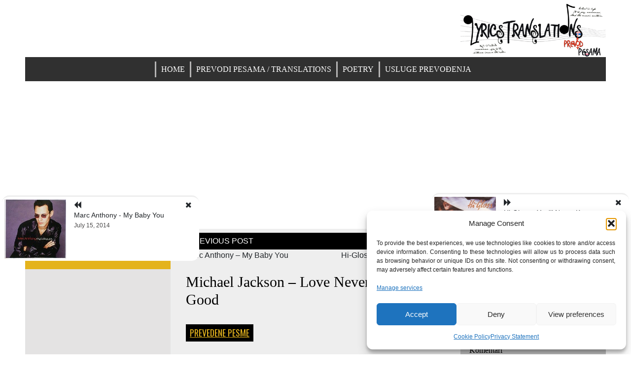

--- FILE ---
content_type: text/html; charset=UTF-8
request_url: https://www.lyricstranslations.com/prevod/michael-jackson-love-never-felt-so-good/
body_size: 22746
content:
<!doctype html><html dir="ltr" lang="en-US" prefix="og: https://ogp.me/ns#"><head><meta charset="UTF-8"><meta name="viewport" content="width=device-width, initial-scale=1"><link rel="profile" href="https://gmpg.org/xfn/11"><title>Michael Jackson – Love Never Felt So Good - LyricsTranslations</title><meta name="description" content="[youtube oG08ukJPtR8] One, two, three Baby, love never felt so good And I doubt if it ever could Not like you hold me, hold me Oh baby Love never felt so fine And I doubt if it&#039;s ever mine Not like you hold me, hold me And the night&#039;s gonna be just fine Gotta fly," /><meta name="robots" content="max-image-preview:large" /><meta name="author" content="Spring"/><meta name="google-site-verification" content="6gKvtKc8pxofhEJggTel-03YJDgrY_evSeZ4rxLGMaY" /><link rel="canonical" href="https://www.lyricstranslations.com/prevod/michael-jackson-love-never-felt-so-good/" /><meta name="generator" content="All in One SEO (AIOSEO) 4.9.3" /><meta property="og:locale" content="en_US" /><meta property="og:site_name" content="LyricsTranslations - Prevod pesama na srpski. Translated BCS lyrics." /><meta property="og:type" content="article" /><meta property="og:title" content="Michael Jackson – Love Never Felt So Good - LyricsTranslations" /><meta property="og:description" content="[youtube oG08ukJPtR8] One, two, three Baby, love never felt so good And I doubt if it ever could Not like you hold me, hold me Oh baby Love never felt so fine And I doubt if it&#039;s ever mine Not like you hold me, hold me And the night&#039;s gonna be just fine Gotta fly," /><meta property="og:url" content="https://www.lyricstranslations.com/prevod/michael-jackson-love-never-felt-so-good/" /><meta property="fb:admins" content="545372256" /><meta property="og:image" content="https://www.lyricstranslations.com/wp-content/uploads/2014/07/Michael-Jackson-–-Love-Never-Felt-So-Good-1.png" /><meta property="og:image:secure_url" content="https://www.lyricstranslations.com/wp-content/uploads/2014/07/Michael-Jackson-–-Love-Never-Felt-So-Good-1.png" /><meta property="og:image:width" content="220" /><meta property="og:image:height" content="220" /><meta property="article:published_time" content="2014-07-15T11:17:18+00:00" /><meta property="article:modified_time" content="2014-07-15T11:17:18+00:00" /><meta property="article:publisher" content="https://www.facebook.com/PrevodPesama" /><meta name="twitter:card" content="summary" /><meta name="twitter:site" content="@Prevodilac_SR" /><meta name="twitter:title" content="Michael Jackson – Love Never Felt So Good - LyricsTranslations" /><meta name="twitter:description" content="[youtube oG08ukJPtR8] One, two, three Baby, love never felt so good And I doubt if it ever could Not like you hold me, hold me Oh baby Love never felt so fine And I doubt if it&#039;s ever mine Not like you hold me, hold me And the night&#039;s gonna be just fine Gotta fly," /><meta name="twitter:creator" content="@Prevodilac_SR" /><meta name="twitter:image" content="https://www.lyricstranslations.com/wp-content/uploads/2014/07/Michael-Jackson-–-Love-Never-Felt-So-Good-1.png" /> <script type="application/ld+json" class="aioseo-schema">{"@context":"https:\/\/schema.org","@graph":[{"@type":"BlogPosting","@id":"https:\/\/www.lyricstranslations.com\/prevod\/michael-jackson-love-never-felt-so-good\/#blogposting","name":"Michael Jackson \u2013 Love Never Felt So Good - LyricsTranslations","headline":"Michael Jackson \u2013 Love Never Felt So Good","author":{"@id":"https:\/\/www.lyricstranslations.com\/author\/admin\/#author"},"publisher":{"@id":"https:\/\/www.lyricstranslations.com\/#person"},"image":{"@type":"ImageObject","url":"https:\/\/www.lyricstranslations.com\/wp-content\/uploads\/2014\/07\/Michael-Jackson-\u2013-Love-Never-Felt-So-Good-1.png","width":220,"height":220},"datePublished":"2014-07-15T13:17:18+00:00","dateModified":"2014-07-15T13:17:18+00:00","inLanguage":"en-US","commentCount":1,"mainEntityOfPage":{"@id":"https:\/\/www.lyricstranslations.com\/prevod\/michael-jackson-love-never-felt-so-good\/#webpage"},"isPartOf":{"@id":"https:\/\/www.lyricstranslations.com\/prevod\/michael-jackson-love-never-felt-so-good\/#webpage"},"articleSection":"Prevedene pesme, Justin Timberlake, Michael Jackson"},{"@type":"BreadcrumbList","@id":"https:\/\/www.lyricstranslations.com\/prevod\/michael-jackson-love-never-felt-so-good\/#breadcrumblist","itemListElement":[{"@type":"ListItem","@id":"https:\/\/www.lyricstranslations.com#listItem","position":1,"name":"Home","item":"https:\/\/www.lyricstranslations.com","nextItem":{"@type":"ListItem","@id":"https:\/\/www.lyricstranslations.com\/category\/prevod\/#listItem","name":"Prevedene pesme"}},{"@type":"ListItem","@id":"https:\/\/www.lyricstranslations.com\/category\/prevod\/#listItem","position":2,"name":"Prevedene pesme","item":"https:\/\/www.lyricstranslations.com\/category\/prevod\/","nextItem":{"@type":"ListItem","@id":"https:\/\/www.lyricstranslations.com\/prevod\/michael-jackson-love-never-felt-so-good\/#listItem","name":"Michael Jackson \u2013 Love Never Felt So Good"},"previousItem":{"@type":"ListItem","@id":"https:\/\/www.lyricstranslations.com#listItem","name":"Home"}},{"@type":"ListItem","@id":"https:\/\/www.lyricstranslations.com\/prevod\/michael-jackson-love-never-felt-so-good\/#listItem","position":3,"name":"Michael Jackson \u2013 Love Never Felt So Good","previousItem":{"@type":"ListItem","@id":"https:\/\/www.lyricstranslations.com\/category\/prevod\/#listItem","name":"Prevedene pesme"}}]},{"@type":"Person","@id":"https:\/\/www.lyricstranslations.com\/#person","name":"Spring","image":{"@type":"ImageObject","@id":"https:\/\/www.lyricstranslations.com\/prevod\/michael-jackson-love-never-felt-so-good\/#personImage","url":"https:\/\/secure.gravatar.com\/avatar\/30417a7030b51dd3a39b9907dd033468f8fd49d1c2de82b8d0cdc1a171e93977?s=96&d=identicon&r=g","width":96,"height":96,"caption":"Spring"}},{"@type":"Person","@id":"https:\/\/www.lyricstranslations.com\/author\/admin\/#author","url":"https:\/\/www.lyricstranslations.com\/author\/admin\/","name":"Spring","image":{"@type":"ImageObject","@id":"https:\/\/www.lyricstranslations.com\/prevod\/michael-jackson-love-never-felt-so-good\/#authorImage","url":"https:\/\/secure.gravatar.com\/avatar\/30417a7030b51dd3a39b9907dd033468f8fd49d1c2de82b8d0cdc1a171e93977?s=96&d=identicon&r=g","width":96,"height":96,"caption":"Spring"}},{"@type":"WebPage","@id":"https:\/\/www.lyricstranslations.com\/prevod\/michael-jackson-love-never-felt-so-good\/#webpage","url":"https:\/\/www.lyricstranslations.com\/prevod\/michael-jackson-love-never-felt-so-good\/","name":"Michael Jackson \u2013 Love Never Felt So Good - LyricsTranslations","description":"[youtube oG08ukJPtR8] One, two, three Baby, love never felt so good And I doubt if it ever could Not like you hold me, hold me Oh baby Love never felt so fine And I doubt if it's ever mine Not like you hold me, hold me And the night's gonna be just fine Gotta fly,","inLanguage":"en-US","isPartOf":{"@id":"https:\/\/www.lyricstranslations.com\/#website"},"breadcrumb":{"@id":"https:\/\/www.lyricstranslations.com\/prevod\/michael-jackson-love-never-felt-so-good\/#breadcrumblist"},"author":{"@id":"https:\/\/www.lyricstranslations.com\/author\/admin\/#author"},"creator":{"@id":"https:\/\/www.lyricstranslations.com\/author\/admin\/#author"},"image":{"@type":"ImageObject","url":"https:\/\/www.lyricstranslations.com\/wp-content\/uploads\/2014\/07\/Michael-Jackson-\u2013-Love-Never-Felt-So-Good-1.png","@id":"https:\/\/www.lyricstranslations.com\/prevod\/michael-jackson-love-never-felt-so-good\/#mainImage","width":220,"height":220},"primaryImageOfPage":{"@id":"https:\/\/www.lyricstranslations.com\/prevod\/michael-jackson-love-never-felt-so-good\/#mainImage"},"datePublished":"2014-07-15T13:17:18+00:00","dateModified":"2014-07-15T13:17:18+00:00"},{"@type":"WebSite","@id":"https:\/\/www.lyricstranslations.com\/#website","url":"https:\/\/www.lyricstranslations.com\/","name":"Lyrics Translations","description":"Prevod pesama na srpski. Translated BCS lyrics.","inLanguage":"en-US","publisher":{"@id":"https:\/\/www.lyricstranslations.com\/#person"}}]}</script> <link rel='dns-prefetch' href='//static.addtoany.com' /><link rel='dns-prefetch' href='//fonts.googleapis.com' /><link rel="alternate" type="application/rss+xml" title="LyricsTranslations &raquo; Feed" href="https://www.lyricstranslations.com/feed/" /><link rel="alternate" type="application/rss+xml" title="LyricsTranslations &raquo; Comments Feed" href="https://www.lyricstranslations.com/comments/feed/" /><link rel="alternate" type="application/rss+xml" title="LyricsTranslations &raquo; Michael Jackson – Love Never Felt So Good Comments Feed" href="https://www.lyricstranslations.com/prevod/michael-jackson-love-never-felt-so-good/feed/" /><link rel="alternate" title="oEmbed (JSON)" type="application/json+oembed" href="https://www.lyricstranslations.com/wp-json/oembed/1.0/embed?url=https%3A%2F%2Fwww.lyricstranslations.com%2Fprevod%2Fmichael-jackson-love-never-felt-so-good%2F" /><link rel="alternate" title="oEmbed (XML)" type="text/xml+oembed" href="https://www.lyricstranslations.com/wp-json/oembed/1.0/embed?url=https%3A%2F%2Fwww.lyricstranslations.com%2Fprevod%2Fmichael-jackson-love-never-felt-so-good%2F&#038;format=xml" /> <!--noptimize--><script data-wpfc-render="false" id="lyric-ready">
			window.advanced_ads_ready=function(e,a){a=a||"complete";var d=function(e){return"interactive"===a?"loading"!==e:"complete"===e};d(document.readyState)?e():document.addEventListener("readystatechange",(function(a){d(a.target.readyState)&&e()}),{once:"interactive"===a})},window.advanced_ads_ready_queue=window.advanced_ads_ready_queue||[];		</script>
		<!--/noptimize--><style id='wp-img-auto-sizes-contain-inline-css' type='text/css'>img:is([sizes=auto i],[sizes^="auto," i]){contain-intrinsic-size:3000px 1500px}
/*# sourceURL=wp-img-auto-sizes-contain-inline-css */</style><style id='wp-emoji-styles-inline-css' type='text/css'>img.wp-smiley, img.emoji {
		display: inline !important;
		border: none !important;
		box-shadow: none !important;
		height: 1em !important;
		width: 1em !important;
		margin: 0 0.07em !important;
		vertical-align: -0.1em !important;
		background: none !important;
		padding: 0 !important;
	}
/*# sourceURL=wp-emoji-styles-inline-css */</style><style id='wp-block-library-inline-css' type='text/css'>:root{--wp-block-synced-color:#7a00df;--wp-block-synced-color--rgb:122,0,223;--wp-bound-block-color:var(--wp-block-synced-color);--wp-editor-canvas-background:#ddd;--wp-admin-theme-color:#007cba;--wp-admin-theme-color--rgb:0,124,186;--wp-admin-theme-color-darker-10:#006ba1;--wp-admin-theme-color-darker-10--rgb:0,107,160.5;--wp-admin-theme-color-darker-20:#005a87;--wp-admin-theme-color-darker-20--rgb:0,90,135;--wp-admin-border-width-focus:2px}@media (min-resolution:192dpi){:root{--wp-admin-border-width-focus:1.5px}}.wp-element-button{cursor:pointer}:root .has-very-light-gray-background-color{background-color:#eee}:root .has-very-dark-gray-background-color{background-color:#313131}:root .has-very-light-gray-color{color:#eee}:root .has-very-dark-gray-color{color:#313131}:root .has-vivid-green-cyan-to-vivid-cyan-blue-gradient-background{background:linear-gradient(135deg,#00d084,#0693e3)}:root .has-purple-crush-gradient-background{background:linear-gradient(135deg,#34e2e4,#4721fb 50%,#ab1dfe)}:root .has-hazy-dawn-gradient-background{background:linear-gradient(135deg,#faaca8,#dad0ec)}:root .has-subdued-olive-gradient-background{background:linear-gradient(135deg,#fafae1,#67a671)}:root .has-atomic-cream-gradient-background{background:linear-gradient(135deg,#fdd79a,#004a59)}:root .has-nightshade-gradient-background{background:linear-gradient(135deg,#330968,#31cdcf)}:root .has-midnight-gradient-background{background:linear-gradient(135deg,#020381,#2874fc)}:root{--wp--preset--font-size--normal:16px;--wp--preset--font-size--huge:42px}.has-regular-font-size{font-size:1em}.has-larger-font-size{font-size:2.625em}.has-normal-font-size{font-size:var(--wp--preset--font-size--normal)}.has-huge-font-size{font-size:var(--wp--preset--font-size--huge)}.has-text-align-center{text-align:center}.has-text-align-left{text-align:left}.has-text-align-right{text-align:right}.has-fit-text{white-space:nowrap!important}#end-resizable-editor-section{display:none}.aligncenter{clear:both}.items-justified-left{justify-content:flex-start}.items-justified-center{justify-content:center}.items-justified-right{justify-content:flex-end}.items-justified-space-between{justify-content:space-between}.screen-reader-text{border:0;clip-path:inset(50%);height:1px;margin:-1px;overflow:hidden;padding:0;position:absolute;width:1px;word-wrap:normal!important}.screen-reader-text:focus{background-color:#ddd;clip-path:none;color:#444;display:block;font-size:1em;height:auto;left:5px;line-height:normal;padding:15px 23px 14px;text-decoration:none;top:5px;width:auto;z-index:100000}html :where(.has-border-color){border-style:solid}html :where([style*=border-top-color]){border-top-style:solid}html :where([style*=border-right-color]){border-right-style:solid}html :where([style*=border-bottom-color]){border-bottom-style:solid}html :where([style*=border-left-color]){border-left-style:solid}html :where([style*=border-width]){border-style:solid}html :where([style*=border-top-width]){border-top-style:solid}html :where([style*=border-right-width]){border-right-style:solid}html :where([style*=border-bottom-width]){border-bottom-style:solid}html :where([style*=border-left-width]){border-left-style:solid}html :where(img[class*=wp-image-]){height:auto;max-width:100%}:where(figure){margin:0 0 1em}html :where(.is-position-sticky){--wp-admin--admin-bar--position-offset:var(--wp-admin--admin-bar--height,0px)}@media screen and (max-width:600px){html :where(.is-position-sticky){--wp-admin--admin-bar--position-offset:0px}}

/*# sourceURL=wp-block-library-inline-css */</style><style id='wp-block-heading-inline-css' type='text/css'>h1:where(.wp-block-heading).has-background,h2:where(.wp-block-heading).has-background,h3:where(.wp-block-heading).has-background,h4:where(.wp-block-heading).has-background,h5:where(.wp-block-heading).has-background,h6:where(.wp-block-heading).has-background{padding:1.25em 2.375em}h1.has-text-align-left[style*=writing-mode]:where([style*=vertical-lr]),h1.has-text-align-right[style*=writing-mode]:where([style*=vertical-rl]),h2.has-text-align-left[style*=writing-mode]:where([style*=vertical-lr]),h2.has-text-align-right[style*=writing-mode]:where([style*=vertical-rl]),h3.has-text-align-left[style*=writing-mode]:where([style*=vertical-lr]),h3.has-text-align-right[style*=writing-mode]:where([style*=vertical-rl]),h4.has-text-align-left[style*=writing-mode]:where([style*=vertical-lr]),h4.has-text-align-right[style*=writing-mode]:where([style*=vertical-rl]),h5.has-text-align-left[style*=writing-mode]:where([style*=vertical-lr]),h5.has-text-align-right[style*=writing-mode]:where([style*=vertical-rl]),h6.has-text-align-left[style*=writing-mode]:where([style*=vertical-lr]),h6.has-text-align-right[style*=writing-mode]:where([style*=vertical-rl]){rotate:180deg}
/*# sourceURL=https://www.lyricstranslations.com/wp-includes/blocks/heading/style.min.css */</style><style id='wp-block-latest-comments-inline-css' type='text/css'>ol.wp-block-latest-comments{box-sizing:border-box;margin-left:0}:where(.wp-block-latest-comments:not([style*=line-height] .wp-block-latest-comments__comment)){line-height:1.1}:where(.wp-block-latest-comments:not([style*=line-height] .wp-block-latest-comments__comment-excerpt p)){line-height:1.8}.has-dates :where(.wp-block-latest-comments:not([style*=line-height])),.has-excerpts :where(.wp-block-latest-comments:not([style*=line-height])){line-height:1.5}.wp-block-latest-comments .wp-block-latest-comments{padding-left:0}.wp-block-latest-comments__comment{list-style:none;margin-bottom:1em}.has-avatars .wp-block-latest-comments__comment{list-style:none;min-height:2.25em}.has-avatars .wp-block-latest-comments__comment .wp-block-latest-comments__comment-excerpt,.has-avatars .wp-block-latest-comments__comment .wp-block-latest-comments__comment-meta{margin-left:3.25em}.wp-block-latest-comments__comment-excerpt p{font-size:.875em;margin:.36em 0 1.4em}.wp-block-latest-comments__comment-date{display:block;font-size:.75em}.wp-block-latest-comments .avatar,.wp-block-latest-comments__comment-avatar{border-radius:1.5em;display:block;float:left;height:2.5em;margin-right:.75em;width:2.5em}.wp-block-latest-comments[class*=-font-size] a,.wp-block-latest-comments[style*=font-size] a{font-size:inherit}
/*# sourceURL=https://www.lyricstranslations.com/wp-includes/blocks/latest-comments/style.min.css */</style><style id='wp-block-latest-posts-inline-css' type='text/css'>.wp-block-latest-posts{box-sizing:border-box}.wp-block-latest-posts.alignleft{margin-right:2em}.wp-block-latest-posts.alignright{margin-left:2em}.wp-block-latest-posts.wp-block-latest-posts__list{list-style:none}.wp-block-latest-posts.wp-block-latest-posts__list li{clear:both;overflow-wrap:break-word}.wp-block-latest-posts.is-grid{display:flex;flex-wrap:wrap}.wp-block-latest-posts.is-grid li{margin:0 1.25em 1.25em 0;width:100%}@media (min-width:600px){.wp-block-latest-posts.columns-2 li{width:calc(50% - .625em)}.wp-block-latest-posts.columns-2 li:nth-child(2n){margin-right:0}.wp-block-latest-posts.columns-3 li{width:calc(33.33333% - .83333em)}.wp-block-latest-posts.columns-3 li:nth-child(3n){margin-right:0}.wp-block-latest-posts.columns-4 li{width:calc(25% - .9375em)}.wp-block-latest-posts.columns-4 li:nth-child(4n){margin-right:0}.wp-block-latest-posts.columns-5 li{width:calc(20% - 1em)}.wp-block-latest-posts.columns-5 li:nth-child(5n){margin-right:0}.wp-block-latest-posts.columns-6 li{width:calc(16.66667% - 1.04167em)}.wp-block-latest-posts.columns-6 li:nth-child(6n){margin-right:0}}:root :where(.wp-block-latest-posts.is-grid){padding:0}:root :where(.wp-block-latest-posts.wp-block-latest-posts__list){padding-left:0}.wp-block-latest-posts__post-author,.wp-block-latest-posts__post-date{display:block;font-size:.8125em}.wp-block-latest-posts__post-excerpt,.wp-block-latest-posts__post-full-content{margin-bottom:1em;margin-top:.5em}.wp-block-latest-posts__featured-image a{display:inline-block}.wp-block-latest-posts__featured-image img{height:auto;max-width:100%;width:auto}.wp-block-latest-posts__featured-image.alignleft{float:left;margin-right:1em}.wp-block-latest-posts__featured-image.alignright{float:right;margin-left:1em}.wp-block-latest-posts__featured-image.aligncenter{margin-bottom:1em;text-align:center}
/*# sourceURL=https://www.lyricstranslations.com/wp-includes/blocks/latest-posts/style.min.css */</style><style id='wp-block-group-inline-css' type='text/css'>.wp-block-group{box-sizing:border-box}:where(.wp-block-group.wp-block-group-is-layout-constrained){position:relative}
/*# sourceURL=https://www.lyricstranslations.com/wp-includes/blocks/group/style.min.css */</style><style id='global-styles-inline-css' type='text/css'>:root{--wp--preset--aspect-ratio--square: 1;--wp--preset--aspect-ratio--4-3: 4/3;--wp--preset--aspect-ratio--3-4: 3/4;--wp--preset--aspect-ratio--3-2: 3/2;--wp--preset--aspect-ratio--2-3: 2/3;--wp--preset--aspect-ratio--16-9: 16/9;--wp--preset--aspect-ratio--9-16: 9/16;--wp--preset--color--black: #000000;--wp--preset--color--cyan-bluish-gray: #abb8c3;--wp--preset--color--white: #ffffff;--wp--preset--color--pale-pink: #f78da7;--wp--preset--color--vivid-red: #cf2e2e;--wp--preset--color--luminous-vivid-orange: #ff6900;--wp--preset--color--luminous-vivid-amber: #fcb900;--wp--preset--color--light-green-cyan: #7bdcb5;--wp--preset--color--vivid-green-cyan: #00d084;--wp--preset--color--pale-cyan-blue: #8ed1fc;--wp--preset--color--vivid-cyan-blue: #0693e3;--wp--preset--color--vivid-purple: #9b51e0;--wp--preset--gradient--vivid-cyan-blue-to-vivid-purple: linear-gradient(135deg,rgb(6,147,227) 0%,rgb(155,81,224) 100%);--wp--preset--gradient--light-green-cyan-to-vivid-green-cyan: linear-gradient(135deg,rgb(122,220,180) 0%,rgb(0,208,130) 100%);--wp--preset--gradient--luminous-vivid-amber-to-luminous-vivid-orange: linear-gradient(135deg,rgb(252,185,0) 0%,rgb(255,105,0) 100%);--wp--preset--gradient--luminous-vivid-orange-to-vivid-red: linear-gradient(135deg,rgb(255,105,0) 0%,rgb(207,46,46) 100%);--wp--preset--gradient--very-light-gray-to-cyan-bluish-gray: linear-gradient(135deg,rgb(238,238,238) 0%,rgb(169,184,195) 100%);--wp--preset--gradient--cool-to-warm-spectrum: linear-gradient(135deg,rgb(74,234,220) 0%,rgb(151,120,209) 20%,rgb(207,42,186) 40%,rgb(238,44,130) 60%,rgb(251,105,98) 80%,rgb(254,248,76) 100%);--wp--preset--gradient--blush-light-purple: linear-gradient(135deg,rgb(255,206,236) 0%,rgb(152,150,240) 100%);--wp--preset--gradient--blush-bordeaux: linear-gradient(135deg,rgb(254,205,165) 0%,rgb(254,45,45) 50%,rgb(107,0,62) 100%);--wp--preset--gradient--luminous-dusk: linear-gradient(135deg,rgb(255,203,112) 0%,rgb(199,81,192) 50%,rgb(65,88,208) 100%);--wp--preset--gradient--pale-ocean: linear-gradient(135deg,rgb(255,245,203) 0%,rgb(182,227,212) 50%,rgb(51,167,181) 100%);--wp--preset--gradient--electric-grass: linear-gradient(135deg,rgb(202,248,128) 0%,rgb(113,206,126) 100%);--wp--preset--gradient--midnight: linear-gradient(135deg,rgb(2,3,129) 0%,rgb(40,116,252) 100%);--wp--preset--font-size--small: 13px;--wp--preset--font-size--medium: 20px;--wp--preset--font-size--large: 36px;--wp--preset--font-size--x-large: 42px;--wp--preset--spacing--20: 0.44rem;--wp--preset--spacing--30: 0.67rem;--wp--preset--spacing--40: 1rem;--wp--preset--spacing--50: 1.5rem;--wp--preset--spacing--60: 2.25rem;--wp--preset--spacing--70: 3.38rem;--wp--preset--spacing--80: 5.06rem;--wp--preset--shadow--natural: 6px 6px 9px rgba(0, 0, 0, 0.2);--wp--preset--shadow--deep: 12px 12px 50px rgba(0, 0, 0, 0.4);--wp--preset--shadow--sharp: 6px 6px 0px rgba(0, 0, 0, 0.2);--wp--preset--shadow--outlined: 6px 6px 0px -3px rgb(255, 255, 255), 6px 6px rgb(0, 0, 0);--wp--preset--shadow--crisp: 6px 6px 0px rgb(0, 0, 0);}:where(.is-layout-flex){gap: 0.5em;}:where(.is-layout-grid){gap: 0.5em;}body .is-layout-flex{display: flex;}.is-layout-flex{flex-wrap: wrap;align-items: center;}.is-layout-flex > :is(*, div){margin: 0;}body .is-layout-grid{display: grid;}.is-layout-grid > :is(*, div){margin: 0;}:where(.wp-block-columns.is-layout-flex){gap: 2em;}:where(.wp-block-columns.is-layout-grid){gap: 2em;}:where(.wp-block-post-template.is-layout-flex){gap: 1.25em;}:where(.wp-block-post-template.is-layout-grid){gap: 1.25em;}.has-black-color{color: var(--wp--preset--color--black) !important;}.has-cyan-bluish-gray-color{color: var(--wp--preset--color--cyan-bluish-gray) !important;}.has-white-color{color: var(--wp--preset--color--white) !important;}.has-pale-pink-color{color: var(--wp--preset--color--pale-pink) !important;}.has-vivid-red-color{color: var(--wp--preset--color--vivid-red) !important;}.has-luminous-vivid-orange-color{color: var(--wp--preset--color--luminous-vivid-orange) !important;}.has-luminous-vivid-amber-color{color: var(--wp--preset--color--luminous-vivid-amber) !important;}.has-light-green-cyan-color{color: var(--wp--preset--color--light-green-cyan) !important;}.has-vivid-green-cyan-color{color: var(--wp--preset--color--vivid-green-cyan) !important;}.has-pale-cyan-blue-color{color: var(--wp--preset--color--pale-cyan-blue) !important;}.has-vivid-cyan-blue-color{color: var(--wp--preset--color--vivid-cyan-blue) !important;}.has-vivid-purple-color{color: var(--wp--preset--color--vivid-purple) !important;}.has-black-background-color{background-color: var(--wp--preset--color--black) !important;}.has-cyan-bluish-gray-background-color{background-color: var(--wp--preset--color--cyan-bluish-gray) !important;}.has-white-background-color{background-color: var(--wp--preset--color--white) !important;}.has-pale-pink-background-color{background-color: var(--wp--preset--color--pale-pink) !important;}.has-vivid-red-background-color{background-color: var(--wp--preset--color--vivid-red) !important;}.has-luminous-vivid-orange-background-color{background-color: var(--wp--preset--color--luminous-vivid-orange) !important;}.has-luminous-vivid-amber-background-color{background-color: var(--wp--preset--color--luminous-vivid-amber) !important;}.has-light-green-cyan-background-color{background-color: var(--wp--preset--color--light-green-cyan) !important;}.has-vivid-green-cyan-background-color{background-color: var(--wp--preset--color--vivid-green-cyan) !important;}.has-pale-cyan-blue-background-color{background-color: var(--wp--preset--color--pale-cyan-blue) !important;}.has-vivid-cyan-blue-background-color{background-color: var(--wp--preset--color--vivid-cyan-blue) !important;}.has-vivid-purple-background-color{background-color: var(--wp--preset--color--vivid-purple) !important;}.has-black-border-color{border-color: var(--wp--preset--color--black) !important;}.has-cyan-bluish-gray-border-color{border-color: var(--wp--preset--color--cyan-bluish-gray) !important;}.has-white-border-color{border-color: var(--wp--preset--color--white) !important;}.has-pale-pink-border-color{border-color: var(--wp--preset--color--pale-pink) !important;}.has-vivid-red-border-color{border-color: var(--wp--preset--color--vivid-red) !important;}.has-luminous-vivid-orange-border-color{border-color: var(--wp--preset--color--luminous-vivid-orange) !important;}.has-luminous-vivid-amber-border-color{border-color: var(--wp--preset--color--luminous-vivid-amber) !important;}.has-light-green-cyan-border-color{border-color: var(--wp--preset--color--light-green-cyan) !important;}.has-vivid-green-cyan-border-color{border-color: var(--wp--preset--color--vivid-green-cyan) !important;}.has-pale-cyan-blue-border-color{border-color: var(--wp--preset--color--pale-cyan-blue) !important;}.has-vivid-cyan-blue-border-color{border-color: var(--wp--preset--color--vivid-cyan-blue) !important;}.has-vivid-purple-border-color{border-color: var(--wp--preset--color--vivid-purple) !important;}.has-vivid-cyan-blue-to-vivid-purple-gradient-background{background: var(--wp--preset--gradient--vivid-cyan-blue-to-vivid-purple) !important;}.has-light-green-cyan-to-vivid-green-cyan-gradient-background{background: var(--wp--preset--gradient--light-green-cyan-to-vivid-green-cyan) !important;}.has-luminous-vivid-amber-to-luminous-vivid-orange-gradient-background{background: var(--wp--preset--gradient--luminous-vivid-amber-to-luminous-vivid-orange) !important;}.has-luminous-vivid-orange-to-vivid-red-gradient-background{background: var(--wp--preset--gradient--luminous-vivid-orange-to-vivid-red) !important;}.has-very-light-gray-to-cyan-bluish-gray-gradient-background{background: var(--wp--preset--gradient--very-light-gray-to-cyan-bluish-gray) !important;}.has-cool-to-warm-spectrum-gradient-background{background: var(--wp--preset--gradient--cool-to-warm-spectrum) !important;}.has-blush-light-purple-gradient-background{background: var(--wp--preset--gradient--blush-light-purple) !important;}.has-blush-bordeaux-gradient-background{background: var(--wp--preset--gradient--blush-bordeaux) !important;}.has-luminous-dusk-gradient-background{background: var(--wp--preset--gradient--luminous-dusk) !important;}.has-pale-ocean-gradient-background{background: var(--wp--preset--gradient--pale-ocean) !important;}.has-electric-grass-gradient-background{background: var(--wp--preset--gradient--electric-grass) !important;}.has-midnight-gradient-background{background: var(--wp--preset--gradient--midnight) !important;}.has-small-font-size{font-size: var(--wp--preset--font-size--small) !important;}.has-medium-font-size{font-size: var(--wp--preset--font-size--medium) !important;}.has-large-font-size{font-size: var(--wp--preset--font-size--large) !important;}.has-x-large-font-size{font-size: var(--wp--preset--font-size--x-large) !important;}
/*# sourceURL=global-styles-inline-css */</style><style id='classic-theme-styles-inline-css' type='text/css'>/*! This file is auto-generated */
.wp-block-button__link{color:#fff;background-color:#32373c;border-radius:9999px;box-shadow:none;text-decoration:none;padding:calc(.667em + 2px) calc(1.333em + 2px);font-size:1.125em}.wp-block-file__button{background:#32373c;color:#fff;text-decoration:none}
/*# sourceURL=/wp-includes/css/classic-themes.min.css */</style><!-- <link rel='stylesheet' id='contact-form-7-css' href='https://www.lyricstranslations.com/wp-content/cache/autoptimize/css/autoptimize_single_64ac31699f5326cb3c76122498b76f66.css?ver=6.1.4' type='text/css' media='all' /> --><!-- <link rel='stylesheet' id='ub-extension-style-css-css' href='https://www.lyricstranslations.com/wp-content/cache/autoptimize/css/autoptimize_single_b060b95f3c5cfd04f0558a88351b5c65.css?ver=295f37f2fc088ea81fe842e09a3ec634' type='text/css' media='all' /> --><!-- <link rel='stylesheet' id='cmplz-general-css' href='https://www.lyricstranslations.com/wp-content/plugins/complianz-gdpr/assets/css/cookieblocker.min.css?ver=1765893826' type='text/css' media='all' /> -->
<link rel="stylesheet" type="text/css" href="//www.lyricstranslations.com/wp-content/cache/wpfc-minified/mclqa340/4awnk.css" media="all"/><link rel='stylesheet' id='queens-magazine-blog-webfonts-css' href='//fonts.googleapis.com/css?family=Aclonica|Anton|Oswald' type='text/css' media='all' /><!-- <link rel='stylesheet' id='font-awesome-css' href='https://www.lyricstranslations.com/wp-content/cache/autoptimize/css/autoptimize_single_688ac6555949ce7d1536d44a2656c26b.css?ver=4.7.0.' type='text/css' media='all' /> --><!-- <link rel='stylesheet' id='bootstrap-css' href='https://www.lyricstranslations.com/wp-content/cache/autoptimize/css/autoptimize_single_38fdafbec65832ead969ca340d28453f.css?ver=4.2.0' type='text/css' media='all' /> --><!-- <link rel='stylesheet' id='wow-css' href='https://www.lyricstranslations.com/wp-content/cache/autoptimize/css/autoptimize_single_b409d439fe9efb9b6ad573f0cc04718f.css?ver=3.0.0' type='text/css' media='all' /> --><!-- <link rel='stylesheet' id='queens-magazine-blog-style-css' href='https://www.lyricstranslations.com/wp-content/cache/autoptimize/css/autoptimize_single_a9680771720833375a125b2b976b1968.css?ver=295f37f2fc088ea81fe842e09a3ec634' type='text/css' media='all' /> --><!-- <link rel='stylesheet' id='addtoany-css' href='https://www.lyricstranslations.com/wp-content/plugins/add-to-any/addtoany.min.css?ver=1.16' type='text/css' media='all' /> -->
<link rel="stylesheet" type="text/css" href="//www.lyricstranslations.com/wp-content/cache/wpfc-minified/e4ncmhhk/80xz9.css" media="all"/> <script src='//www.lyricstranslations.com/wp-content/cache/wpfc-minified/d6mvulxo/4bx0y.js' type="text/javascript"></script>
<!-- <script defer type="text/javascript" src="https://www.lyricstranslations.com/wp-content/plugins/google-analytics-for-wordpress/assets/js/frontend-gtag.min.js?ver=9.11.1" id="monsterinsights-frontend-script-js" data-wp-strategy="async"></script> --> <script data-cfasync="false" data-wpfc-render="false" type="text/javascript" id='monsterinsights-frontend-script-js-extra'>var monsterinsights_frontend = {"js_events_tracking":"true","download_extensions":"doc,pdf,ppt,zip,xls,docx,pptx,xlsx","inbound_paths":"[{\"path\":\"\\\/go\\\/\",\"label\":\"affiliate\"},{\"path\":\"\\\/recommend\\\/\",\"label\":\"affiliate\"}]","home_url":"https:\/\/www.lyricstranslations.com","hash_tracking":"false","v4_id":"G-V1V2E2F3R3"};</script> <script defer id="addtoany-core-js-before" src="[data-uri]"></script> <script type="text/javascript" defer src="https://static.addtoany.com/menu/page.js" id="addtoany-core-js"></script> <script src='//www.lyricstranslations.com/wp-content/cache/wpfc-minified/dtody3lt/7xedv.js' type="text/javascript"></script>
<!-- <script type="text/javascript" src="https://www.lyricstranslations.com/wp-includes/js/jquery/jquery.min.js?ver=3.7.1" id="jquery-core-js"></script> --> <!-- <script defer type="text/javascript" src="https://www.lyricstranslations.com/wp-includes/js/jquery/jquery-migrate.min.js?ver=3.4.1" id="jquery-migrate-js"></script> --> <!-- <script type="text/javascript" defer src="https://www.lyricstranslations.com/wp-content/plugins/add-to-any/addtoany.min.js?ver=1.1" id="addtoany-jquery-js"></script> --> <link rel="https://api.w.org/" href="https://www.lyricstranslations.com/wp-json/" /><link rel="alternate" title="JSON" type="application/json" href="https://www.lyricstranslations.com/wp-json/wp/v2/posts/43064" /><link rel="EditURI" type="application/rsd+xml" title="RSD" href="https://www.lyricstranslations.com/xmlrpc.php?rsd" /><style>.cmplz-hidden {
					display: none !important;
				}</style><link rel="pingback" href="https://www.lyricstranslations.com/xmlrpc.php"><style type="text/css">/* Theme color change */
    .sub-menu,
    .menu li.has-children > a:after,
    .menu li li.has-children > a:after,
    .theme-text-color,
    .theme-hover:hover, 
    li:hover,
    .widget > ul > li > a:hover,
    .main-navigation ul li:hover,
    .nav-previous:hover,
    .nav-next:hover { 
        color: #e4b31d;
    }
    
    /* Theme color change */
    .theme-background-color,
    .main-navigation ul li ul a:hover,
    .green {
        background: #e4b31d;
    }
    
    /* Theme color change */
    .shape-1:before {
        border-color: transparent transparent transparent #e4b31d;  /* tail color */
    }

    /* highlight active menu */
    li.current-menu-item {   
        color: #a08700  ; 
    }
    
    /* Image size change on most commented */
    .image-changeon-most-commented {
    padding: 0px ;

    }
    /* Image size change on recent post */
    .image-changeon-recentpost {
        padding: 0px ;

    }
    /* Image size change on recent update */
    .image-changeon-recent-update {
    padding: 0px ;

    }

    /* main width */
    .container-fluid {
	width: 92% ;

    }
    
}</style><style type="text/css">.site-title,
			.site-description {
				position: absolute;
				clip: rect(1px, 1px, 1px, 1px);
			}</style> <script  async src="https://pagead2.googlesyndication.com/pagead/js/adsbygoogle.js?client=ca-pub-8279168921693183" crossorigin="anonymous"></script><link rel="icon" href="https://www.lyricstranslations.com/wp-content/uploads/2022/08/cropped-cropped-logoLT-32x32.png" sizes="32x32" /><link rel="icon" href="https://www.lyricstranslations.com/wp-content/uploads/2022/08/cropped-cropped-logoLT-192x192.png" sizes="192x192" /><link rel="apple-touch-icon" href="https://www.lyricstranslations.com/wp-content/uploads/2022/08/cropped-cropped-logoLT-180x180.png" /><meta name="msapplication-TileImage" content="https://www.lyricstranslations.com/wp-content/uploads/2022/08/cropped-cropped-logoLT-270x270.png" /></head><body data-rsssl=1 data-cmplz=2 class="wp-singular post-template-default single single-post postid-43064 single-format-standard wp-custom-logo wp-theme-queens-magazine-blog aa-prefix-lyric-"><div id="page" class="site container-fluid"><header id="masthead" class="site-header "><div class='row ' ><div class = "col-lg-3"  ></div><div class="site-branding brand-link col-lg-6 pr-0 pl-0"><div class="text-center "><h1 class="site-title theme-hover "><a href="https://www.lyricstranslations.com/" rel="home">LyricsTranslations</a></h1></div><div class="text-center"><h2 class="site-description" >Prevod pesama na srpski. Translated BCS lyrics.</h2></div></div><div class = "col-lg-3 text-right pl-0 pr-0 pt-2"  > <a href="https://www.lyricstranslations.com/" class="custom-logo-link" rel="home"><img width="500" height="183" src="https://www.lyricstranslations.com/wp-content/uploads/2022/09/cropped-LT-logo-small.png" class="custom-logo" alt="LyricsTranslations" decoding="async" fetchpriority="high" srcset="https://www.lyricstranslations.com/wp-content/uploads/2022/09/cropped-LT-logo-small.png 500w, https://www.lyricstranslations.com/wp-content/uploads/2022/09/cropped-LT-logo-small-300x110.png 300w" sizes="(max-width: 500px) 100vw, 500px" /></a></div><nav id="site-navigation" class=" menu-background-color main-navigation navbar navbar-custome row ml-0 mr-0 " > <button class="menu-toggle toggle-menu" aria-controls="primary-menu" aria-expanded="false">Menu</button><div class="brand-link menucase menu-text-color"><ul id="primary-menu" class="menu"><li id="menu-item-67615" class="menu-item menu-item-type-custom menu-item-object-custom menu-item-home menu-item-67615"><a href="https://www.lyricstranslations.com">Home</a></li><li id="menu-item-67618" class="menu-item menu-item-type-post_type menu-item-object-page menu-item-67618"><a href="https://www.lyricstranslations.com/prevod-pesama/">Prevodi pesama / Translations</a></li><li id="menu-item-67617" class="menu-item menu-item-type-post_type menu-item-object-page menu-item-67617"><a href="https://www.lyricstranslations.com/poetry/">Poetry</a></li><li id="menu-item-67616" class="menu-item menu-item-type-post_type menu-item-object-page menu-item-67616"><a href="https://www.lyricstranslations.com/prevodilac/">Usluge prevođenja</a></li></ul></div></nav></div></header><div id="content" class="site-content" ><div id="primary" class="content-area"><main id="main" class="site-main "><div class ="row " ><div class=" col-lg-3 col-md-4 left-background pr-0 pl-0 " ><div class ="image-changeon-most-commented"><header class="page-header  theme-background-color"><div ><h2 id="most-commented" class ="most1"> MOST COMMENTED</h2></div></header><div class="row pt-5 " ><div class = "col-lg-12 col-md-12 wow fadeInUp mb-5" ><article class ="" id="post-12015" class="post-12015 post type-post status-publish format-standard has-post-thumbnail hentry category-prevodi"><div class = " parrent containers overflow-hidden " ><header class="entry-header text-center" > <a class="post-thumbnail " href="https://www.lyricstranslations.com/prevodi/zahtevi/" aria-hidden="true" tabindex="-1"> </a></header><div class = "overlays" ><p class =" float-left hvr-grow category1 theme-text-color  pl-1 pr-1 pt-1 pb-1" > <a href="https://www.lyricstranslations.com/category/prevodi/" rel="category tag">Prevod</a></p><h3 class="post-title theme-hover text-center"><a href = "https://www.lyricstranslations.com/prevodi/zahtevi/" title = "ABC Search" >ABC Search</a></h3><div class="entry-meta post-auther-edit-1 theme-hover pl-1"> <span><a><i class="fa fa-clock-o"></i><span> 16 years </span></a></span></div><div class = " post-auther-edit-1 theme-hover magazine-color pl-1"> <span class="comments-link pr-1 green shape-1 leave-comment"><a href="https://www.lyricstranslations.com/prevodi/zahtevi/#comments">677 Comments<span class="screen-reader-text"> on ABC Search</span></a></span></div></div></div></article></div><div class = "col-lg-12 col-md-12 wow fadeInUp mb-5" ><article class ="" id="post-381" class="post-381 post type-post status-publish format-standard has-post-thumbnail hentry category-requests"><div class = " parrent containers overflow-hidden " ><header class="entry-header text-center" > <a class="post-thumbnail " href="https://www.lyricstranslations.com/requests/free-translation/" aria-hidden="true" tabindex="-1"> </a></header><div class = "overlays" ><p class =" float-left hvr-grow category1 theme-text-color  pl-1 pr-1 pt-1 pb-1" > <a href="https://www.lyricstranslations.com/category/requests/" rel="category tag">Zahtevi / Requests</a></p><h3 class="post-title theme-hover text-center"><a href = "https://www.lyricstranslations.com/requests/free-translation/" title = "Translation Requests Archive" >Translation Requests Archive</a></h3><div class="entry-meta post-auther-edit-1 theme-hover pl-1"> <span><a><i class="fa fa-clock-o"></i><span> 18 years </span></a></span></div><div class = " post-auther-edit-1 theme-hover magazine-color pl-1"> <span class="comments-link pr-1 green shape-1 leave-comment"><a href="https://www.lyricstranslations.com/requests/free-translation/#comments">616 Comments<span class="screen-reader-text"> on Translation Requests Archive</span></a></span></div></div></div></article></div><div class = "col-lg-12 col-md-12 wow fadeInUp mb-5" ><article class ="" id="post-12233" class="post-12233 post type-post status-publish format-standard post-password-required hentry category-prevodioci"><div class = " parrent containers overflow-hidden " ><header class="entry-header text-center" ></header><div class = "overlays" ><p class =" float-left hvr-grow category1 theme-text-color  pl-1 pr-1 pt-1 pb-1" > <a href="https://www.lyricstranslations.com/category/prevodioci/" rel="category tag">Prevodioci</a></p><h3 class="post-title theme-hover text-center"><a href = "https://www.lyricstranslations.com/prevodioci/razgovori/" title = "Protected: Prevodilačke spike" >Protected: Prevodilačke spike</a></h3><div class="entry-meta post-auther-edit-1 theme-hover pl-1"> <span><a><i class="fa fa-clock-o"></i><span> 16 years </span></a></span></div><div class = " post-auther-edit-1 theme-hover magazine-color pl-1"></div></div></div></article></div><div class = "col-lg-12 col-md-12 wow fadeInUp mb-5" ><article class ="" id="post-2140" class="post-2140 post type-post status-publish format-standard has-post-thumbnail hentry category-eurovision-lyrics category-featured category-prevod tag-alexander-rybak tag-esc-2009-lyrics"><div class = " parrent containers overflow-hidden " ><header class="entry-header text-center" > <a class="post-thumbnail " href="https://www.lyricstranslations.com/prevod/eurovision-2009-norway-alexander-rybak-fairytale/" aria-hidden="true" tabindex="-1"> </a></header><div class = "overlays" ><p class =" float-left hvr-grow category1 theme-text-color  pl-1 pr-1 pt-1 pb-1" > <a href="https://www.lyricstranslations.com/category/eurovision-lyrics/" rel="category tag">Eurovision Lyrics</a> / <a href="https://www.lyricstranslations.com/category/featured/" rel="category tag">Featured</a> / <a href="https://www.lyricstranslations.com/category/prevod/" rel="category tag">Prevedene pesme</a></p><h3 class="post-title theme-hover text-center"><a href = "https://www.lyricstranslations.com/prevod/eurovision-2009-norway-alexander-rybak-fairytale/" title = "Eurovision 2009 Norway: Alexander Rybak &#8211; Fairytale" >Eurovision 2009 Norway: Alexander Rybak &#8211; Fairytale</a></h3><div class="entry-meta post-auther-edit-1 theme-hover pl-1"> <span><a><i class="fa fa-clock-o"></i><span> 3 years </span></a></span></div><div class = " post-auther-edit-1 theme-hover magazine-color pl-1"> <span class="tags-links pr-1 d-block theme-hover">Tagged <a href="https://www.lyricstranslations.com/tag/alexander-rybak/" rel="tag">Alexander Rybak</a>, <a href="https://www.lyricstranslations.com/tag/esc-2009-lyrics/" rel="tag">ESC 2009 Lyrics</a></span><span class="comments-link pr-1 green shape-1 leave-comment"><a href="https://www.lyricstranslations.com/prevod/eurovision-2009-norway-alexander-rybak-fairytale/#comments">352 Comments<span class="screen-reader-text"> on Eurovision 2009 Norway: Alexander Rybak &#8211; Fairytale</span></a></span></div></div></div></article></div><div class = "col-lg-12 col-md-12 wow fadeInUp mb-5" ><article class ="" id="post-9787" class="post-9787 post type-post status-publish format-standard has-post-thumbnail hentry category-uncategorized"><div class = " parrent containers overflow-hidden " ><header class="entry-header text-center" > <a class="post-thumbnail " href="https://www.lyricstranslations.com/uncategorized/the-best-looking-eurovision-2010-female-singer/" aria-hidden="true" tabindex="-1"> </a></header><div class = "overlays" ><p class =" float-left hvr-grow category1 theme-text-color  pl-1 pr-1 pt-1 pb-1" > <a href="https://www.lyricstranslations.com/category/uncategorized/" rel="category tag">Uncategorized</a></p><h3 class="post-title theme-hover text-center"><a href = "https://www.lyricstranslations.com/uncategorized/the-best-looking-eurovision-2010-female-singer/" title = "The Best Looking Eurovision 2010 Female Singer?" >The Best Looking Eurovision 2010 Female Singer?</a></h3><div class="entry-meta post-auther-edit-1 theme-hover pl-1"> <span><a><i class="fa fa-clock-o"></i><span> 16 years </span></a></span></div><div class = " post-auther-edit-1 theme-hover magazine-color pl-1"> <span class="comments-link pr-1 green shape-1 leave-comment"><a href="https://www.lyricstranslations.com/uncategorized/the-best-looking-eurovision-2010-female-singer/#comments">322 Comments<span class="screen-reader-text"> on The Best Looking Eurovision 2010 Female Singer?</span></a></span></div></div></div></article></div><div class = "col-lg-12 col-md-12 wow fadeInUp mb-5" ><article class ="" id="post-8379" class="post-8379 post type-post status-publish format-standard has-post-thumbnail hentry category-eurovision-lyrics tag-esc-2010-lyrics"><div class = " parrent containers overflow-hidden " ><header class="entry-header text-center" > <a class="post-thumbnail " href="https://www.lyricstranslations.com/eurovision-lyrics/eurovision-2010-armenia-eva-rivas-apricot-stone/" aria-hidden="true" tabindex="-1"> </a></header><div class = "overlays" ><p class =" float-left hvr-grow category1 theme-text-color  pl-1 pr-1 pt-1 pb-1" > <a href="https://www.lyricstranslations.com/category/eurovision-lyrics/" rel="category tag">Eurovision Lyrics</a></p><h3 class="post-title theme-hover text-center"><a href = "https://www.lyricstranslations.com/eurovision-lyrics/eurovision-2010-armenia-eva-rivas-apricot-stone/" title = "Eurovision 2010 Armenia: Eva Rivas &#8211; Apricot Stone" >Eurovision 2010 Armenia: Eva Rivas &#8211; Apricot Stone</a></h3><div class="entry-meta post-auther-edit-1 theme-hover pl-1"> <span><a><i class="fa fa-clock-o"></i><span> 16 years </span></a></span></div><div class = " post-auther-edit-1 theme-hover magazine-color pl-1"> <span class="tags-links pr-1 d-block theme-hover">Tagged <a href="https://www.lyricstranslations.com/tag/esc-2010-lyrics/" rel="tag">ESC 2010 Lyrics</a></span><span class="comments-link pr-1 green shape-1 leave-comment"><a href="https://www.lyricstranslations.com/eurovision-lyrics/eurovision-2010-armenia-eva-rivas-apricot-stone/#comments">221 Comments<span class="screen-reader-text"> on Eurovision 2010 Armenia: Eva Rivas &#8211; Apricot Stone</span></a></span></div></div></div></article></div><div class = "col-lg-12 col-md-12 wow fadeInUp mb-5" ><article class ="" id="post-13229" class="post-13229 post type-post status-publish format-standard has-post-thumbnail hentry category-prevodioci"><div class = " parrent containers overflow-hidden " ><header class="entry-header text-center" > <a class="post-thumbnail " href="https://www.lyricstranslations.com/prevodioci/pomoc/" aria-hidden="true" tabindex="-1"> </a></header><div class = "overlays" ><p class =" float-left hvr-grow category1 theme-text-color  pl-1 pr-1 pt-1 pb-1" > <a href="https://www.lyricstranslations.com/category/prevodioci/" rel="category tag">Prevodioci</a></p><h3 class="post-title theme-hover text-center"><a href = "https://www.lyricstranslations.com/prevodioci/pomoc/" title = "Jezičke nedoumice" >Jezičke nedoumice</a></h3><div class="entry-meta post-auther-edit-1 theme-hover pl-1"> <span><a><i class="fa fa-clock-o"></i><span> 16 years </span></a></span></div><div class = " post-auther-edit-1 theme-hover magazine-color pl-1"> <span class="comments-link pr-1 green shape-1 leave-comment"><a href="https://www.lyricstranslations.com/prevodioci/pomoc/#comments">196 Comments<span class="screen-reader-text"> on Jezičke nedoumice</span></a></span></div></div></div></article></div><div class = "col-lg-12 col-md-12 wow fadeInUp mb-5" ><article class ="" id="post-11654" class="post-11654 post type-post status-publish format-standard has-post-thumbnail hentry category-prevodioci"><div class = " parrent containers overflow-hidden " ><header class="entry-header text-center" > <a class="post-thumbnail " href="https://www.lyricstranslations.com/prevodioci/translators/" aria-hidden="true" tabindex="-1"> </a></header><div class = "overlays" ><p class =" float-left hvr-grow category1 theme-text-color  pl-1 pr-1 pt-1 pb-1" > <a href="https://www.lyricstranslations.com/category/prevodioci/" rel="category tag">Prevodioci</a></p><h3 class="post-title theme-hover text-center"><a href = "https://www.lyricstranslations.com/prevodioci/translators/" title = "Become a Translator" >Become a Translator</a></h3><div class="entry-meta post-auther-edit-1 theme-hover pl-1"> <span><a><i class="fa fa-clock-o"></i><span> 16 years </span></a></span></div><div class = " post-auther-edit-1 theme-hover magazine-color pl-1"> <span class="comments-link pr-1 green shape-1 leave-comment"><a href="https://www.lyricstranslations.com/prevodioci/translators/#comments">188 Comments<span class="screen-reader-text"> on Become a Translator</span></a></span></div></div></div></article></div><div class = "col-lg-12 col-md-12 wow fadeInUp mb-5" ><article class ="" id="post-9696" class="post-9696 post type-post status-publish format-standard has-post-thumbnail hentry category-eurovision-lyrics tag-esc-2010-lyrics tag-safura"><div class = " parrent containers overflow-hidden " ><header class="entry-header text-center" > <a class="post-thumbnail " href="https://www.lyricstranslations.com/eurovision-lyrics/eurovision-2010-azerbaijan-safura-drip-drop/" aria-hidden="true" tabindex="-1"> </a></header><div class = "overlays" ><p class =" float-left hvr-grow category1 theme-text-color  pl-1 pr-1 pt-1 pb-1" > <a href="https://www.lyricstranslations.com/category/eurovision-lyrics/" rel="category tag">Eurovision Lyrics</a></p><h3 class="post-title theme-hover text-center"><a href = "https://www.lyricstranslations.com/eurovision-lyrics/eurovision-2010-azerbaijan-safura-drip-drop/" title = "Eurovision 2010 Azerbaijan: Safura &#8211; Drip Drop" >Eurovision 2010 Azerbaijan: Safura &#8211; Drip Drop</a></h3><div class="entry-meta post-auther-edit-1 theme-hover pl-1"> <span><a><i class="fa fa-clock-o"></i><span> 16 years </span></a></span></div><div class = " post-auther-edit-1 theme-hover magazine-color pl-1"> <span class="tags-links pr-1 d-block theme-hover">Tagged <a href="https://www.lyricstranslations.com/tag/esc-2010-lyrics/" rel="tag">ESC 2010 Lyrics</a>, <a href="https://www.lyricstranslations.com/tag/safura/" rel="tag">Safura</a></span><span class="comments-link pr-1 green shape-1 leave-comment"><a href="https://www.lyricstranslations.com/eurovision-lyrics/eurovision-2010-azerbaijan-safura-drip-drop/#comments">177 Comments<span class="screen-reader-text"> on Eurovision 2010 Azerbaijan: Safura &#8211; Drip Drop</span></a></span></div></div></div></article></div><div class = "col-lg-12 col-md-12 wow fadeInUp mb-5" ><article class ="" id="post-9333" class="post-9333 post type-post status-publish format-standard has-post-thumbnail hentry category-eurovision-lyrics category-prevod tag-esc-2010-lyrics tag-lena-meyer-landrut"><div class = " parrent containers overflow-hidden " ><header class="entry-header text-center" > <a class="post-thumbnail " href="https://www.lyricstranslations.com/prevod/eurovision-2010-germany-lena-meyer-landrut-satellite/" aria-hidden="true" tabindex="-1"> </a></header><div class = "overlays" ><p class =" float-left hvr-grow category1 theme-text-color  pl-1 pr-1 pt-1 pb-1" > <a href="https://www.lyricstranslations.com/category/eurovision-lyrics/" rel="category tag">Eurovision Lyrics</a> / <a href="https://www.lyricstranslations.com/category/prevod/" rel="category tag">Prevedene pesme</a></p><h3 class="post-title theme-hover text-center"><a href = "https://www.lyricstranslations.com/prevod/eurovision-2010-germany-lena-meyer-landrut-satellite/" title = "Eurovision 2010 Germany: Lena Meyer-Landrut &#8211; Satellite" >Eurovision 2010 Germany: Lena Meyer-Landrut &#8211; Satellite</a></h3><div class="entry-meta post-auther-edit-1 theme-hover pl-1"> <span><a><i class="fa fa-clock-o"></i><span> 4 years </span></a></span></div><div class = " post-auther-edit-1 theme-hover magazine-color pl-1"> <span class="tags-links pr-1 d-block theme-hover">Tagged <a href="https://www.lyricstranslations.com/tag/esc-2010-lyrics/" rel="tag">ESC 2010 Lyrics</a>, <a href="https://www.lyricstranslations.com/tag/lena-meyer-landrut/" rel="tag">Lena Meyer-Landrut</a></span><span class="comments-link pr-1 green shape-1 leave-comment"><a href="https://www.lyricstranslations.com/prevod/eurovision-2010-germany-lena-meyer-landrut-satellite/#comments">169 Comments<span class="screen-reader-text"> on Eurovision 2010 Germany: Lena Meyer-Landrut &#8211; Satellite</span></a></span></div></div></div></article></div><div class = "col-lg-12 col-md-12 wow fadeInUp mb-5" ><article class ="" id="post-2209" class="post-2209 post type-post status-publish format-standard has-post-thumbnail hentry category-eurovision-lyrics category-pesme tag-arash tag-aysel tag-esc-2009-lyrics"><div class = " parrent containers overflow-hidden " ><header class="entry-header text-center" > <a class="post-thumbnail " href="https://www.lyricstranslations.com/pesme/eurovision-2009-azerbaijan-aysel-arash-always/" aria-hidden="true" tabindex="-1"> </a></header><div class = "overlays" ><p class =" float-left hvr-grow category1 theme-text-color  pl-1 pr-1 pt-1 pb-1" > <a href="https://www.lyricstranslations.com/category/eurovision-lyrics/" rel="category tag">Eurovision Lyrics</a> / <a href="https://www.lyricstranslations.com/category/pesme/" rel="category tag">Prevodi saradnika</a></p><h3 class="post-title theme-hover text-center"><a href = "https://www.lyricstranslations.com/pesme/eurovision-2009-azerbaijan-aysel-arash-always/" title = "Eurovision 2009 Azerbaijan: Aysel &amp; Arash &#8211; Always" >Eurovision 2009 Azerbaijan: Aysel &amp; Arash &#8211; Always</a></h3><div class="entry-meta post-auther-edit-1 theme-hover pl-1"> <span><a><i class="fa fa-clock-o"></i><span> 17 years </span></a></span></div><div class = " post-auther-edit-1 theme-hover magazine-color pl-1"> <span class="tags-links pr-1 d-block theme-hover">Tagged <a href="https://www.lyricstranslations.com/tag/arash/" rel="tag">Arash</a>, <a href="https://www.lyricstranslations.com/tag/aysel/" rel="tag">Aysel</a>, <a href="https://www.lyricstranslations.com/tag/esc-2009-lyrics/" rel="tag">ESC 2009 Lyrics</a></span><span class="comments-link pr-1 green shape-1 leave-comment"><a href="https://www.lyricstranslations.com/pesme/eurovision-2009-azerbaijan-aysel-arash-always/#comments">163 Comments<span class="screen-reader-text"> on Eurovision 2009 Azerbaijan: Aysel &amp; Arash &#8211; Always</span></a></span></div></div></div></article></div><div class = "col-lg-12 col-md-12 wow fadeInUp mb-5" ><article class ="" id="post-9024" class="post-9024 post type-post status-publish format-standard has-post-thumbnail hentry category-eurovision-lyrics tag-esc-2010-lyrics"><div class = " parrent containers overflow-hidden " ><header class="entry-header text-center" > <a class="post-thumbnail " href="https://www.lyricstranslations.com/eurovision-lyrics/eurovision-2010-turkey-manga-we-could-be-the-same/" aria-hidden="true" tabindex="-1"> </a></header><div class = "overlays" ><p class =" float-left hvr-grow category1 theme-text-color  pl-1 pr-1 pt-1 pb-1" > <a href="https://www.lyricstranslations.com/category/eurovision-lyrics/" rel="category tag">Eurovision Lyrics</a></p><h3 class="post-title theme-hover text-center"><a href = "https://www.lyricstranslations.com/eurovision-lyrics/eurovision-2010-turkey-manga-we-could-be-the-same/" title = "Eurovision 2010 Turkey: maNga &#8211; We Could Be The Same" >Eurovision 2010 Turkey: maNga &#8211; We Could Be The Same</a></h3><div class="entry-meta post-auther-edit-1 theme-hover pl-1"> <span><a><i class="fa fa-clock-o"></i><span> 16 years </span></a></span></div><div class = " post-auther-edit-1 theme-hover magazine-color pl-1"> <span class="tags-links pr-1 d-block theme-hover">Tagged <a href="https://www.lyricstranslations.com/tag/esc-2010-lyrics/" rel="tag">ESC 2010 Lyrics</a></span><span class="comments-link pr-1 green shape-1 leave-comment"><a href="https://www.lyricstranslations.com/eurovision-lyrics/eurovision-2010-turkey-manga-we-could-be-the-same/#comments">143 Comments<span class="screen-reader-text"> on Eurovision 2010 Turkey: maNga &#8211; We Could Be The Same</span></a></span></div></div></div></article></div><div class = "col-lg-12 col-md-12 wow fadeInUp mb-5" ><article class ="" id="post-2267" class="post-2267 post type-post status-publish format-standard has-post-thumbnail hentry category-eurovision-lyrics tag-esc-2009-lyrics"><div class = " parrent containers overflow-hidden " ><header class="entry-header text-center" > <a class="post-thumbnail " href="https://www.lyricstranslations.com/eurovision-lyrics/eurovision-2009-estonia-urban-symphony-randajad/" aria-hidden="true" tabindex="-1"> </a></header><div class = "overlays" ><p class =" float-left hvr-grow category1 theme-text-color  pl-1 pr-1 pt-1 pb-1" > <a href="https://www.lyricstranslations.com/category/eurovision-lyrics/" rel="category tag">Eurovision Lyrics</a></p><h3 class="post-title theme-hover text-center"><a href = "https://www.lyricstranslations.com/eurovision-lyrics/eurovision-2009-estonia-urban-symphony-randajad/" title = "Eurovision 2009 Estonia: Urban Symphony &#8211; Rändajad" >Eurovision 2009 Estonia: Urban Symphony &#8211; Rändajad</a></h3><div class="entry-meta post-auther-edit-1 theme-hover pl-1"> <span><a><i class="fa fa-clock-o"></i><span> 16 years </span></a></span></div><div class = " post-auther-edit-1 theme-hover magazine-color pl-1"> <span class="tags-links pr-1 d-block theme-hover">Tagged <a href="https://www.lyricstranslations.com/tag/esc-2009-lyrics/" rel="tag">ESC 2009 Lyrics</a></span><span class="comments-link pr-1 green shape-1 leave-comment"><a href="https://www.lyricstranslations.com/eurovision-lyrics/eurovision-2009-estonia-urban-symphony-randajad/#comments">128 Comments<span class="screen-reader-text"> on Eurovision 2009 Estonia: Urban Symphony &#8211; Rändajad</span></a></span></div></div></div></article></div></div></div><div></div></div><div id="most-recent" class = " col-lg-6 col-md-8 central-background" ><div class ="image-changeon-recentpost"><div class="row mr-0 ml-0 mt-2" ><div class="entry-content wow fadeInUp col-lg-12 pr-3 pl-3"><nav class="navigation post-navigation" aria-label="Posts"><h2 class="screen-reader-text">Post navigation</h2><div class="nav-links"><div class="nav-previous"><a href="https://www.lyricstranslations.com/prevod/marc-anthony-my-baby-you/" rel="prev">Marc Anthony &#8211; My Baby You</a></div><div class="nav-next"><a href="https://www.lyricstranslations.com/prevod/hi-gloss-youll-never-know/" rel="next">Hi-Gloss &#8211; You&#8217;ll Never Know</a></div></div></nav><article id="post-43064" class="post-43064 post type-post status-publish format-standard has-post-thumbnail hentry category-prevod tag-justin-timberlake tag-michael-jackson"><div class = " parrent" ><header class="entry-header text-center"><h2 class="singlepost-title theme-hover "><a title = "Michael Jackson – Love Never Felt So Good" >Michael Jackson – Love Never Felt So Good</a></h2> <br> <a class="post-thumbnail " href="https://www.lyricstranslations.com/prevod/michael-jackson-love-never-felt-so-good/" aria-hidden="true" tabindex="-1"> </a></header><footer class="entry-footer"><div><p class =" float-left hvr-grow category3 theme-text-color pl-2 pr-2 pt-1 pb-1" > <a href="https://www.lyricstranslations.com/category/prevod/" rel="category tag">Prevedene pesme</a></p><div class ="clearfix" ></div><div class="entry-meta post-auther-edit-2 theme-hover"> <span class="posted-on theme-hover">PD <a href="https://www.lyricstranslations.com/2014/07/" rel="bookmark"><time class="entry-date published updated" datetime="July 15, 2014">July 15, 2014</time></a></span><span class="byline theme-hover"> by <span class="author vcard"><a class="url fn n" href="https://www.lyricstranslations.com/author/admin/">Spring</a></span></span></div><div class = " post-auther-edit-2 theme-hover magazine-color "> <span class="tags-links pr-1 d-block theme-hover">Tagged <a href="https://www.lyricstranslations.com/tag/justin-timberlake/" rel="tag">Justin Timberlake</a>, <a href="https://www.lyricstranslations.com/tag/michael-jackson/" rel="tag">Michael Jackson</a></span><span class="comments-link pr-1 green shape-1 leave-comment"><a href="https://www.lyricstranslations.com/prevod/michael-jackson-love-never-felt-so-good/#comments">1 Comment<span class="screen-reader-text"> on Michael Jackson – Love Never Felt So Good</span></a></span></div></div></footer></div></article><p style="text-align: center;"><iframe data-placeholder-image="https://www.lyricstranslations.com/wp-content/uploads/complianz/placeholders/youtubeoG08ukJPtR8-maxresdefault.webp" data-category="marketing" data-service="youtube" class="cmplz-placeholder-element cmplz-iframe cmplz-iframe-styles cmplz-video " data-cmplz-target="src" data-src-cmplz="https://www.youtube.com/embed/oG08ukJPtR8?wmode=transparent" data-deferlazy="1" width="425" height="344"  src="about:blank"  frameborder="0" allowfullscreen> </iframe></p><p style="text-align: center;">One, two, three<br /> Baby, love never felt so good<br /> And I doubt if it ever could<br /> Not like you hold me, hold me<br /> Oh baby<br /> Love never felt so fine<br /> And I doubt if it&#8217;s ever mine<br /> Not like you hold me, hold me<br /> And the night&#8217;s gonna be just fine<br /> Gotta fly, Gotta see, I can&#8217;t wait,<br /> I can&#8217;t take it cause</p><p style="text-align: center;">Baby,<br /> Every time I love you<br /> In and out my life<br /> In and out baby<br /> Tell me<br /> If you really love me<br /> It&#8217;s in and out my life<br /> In and out baby<br /> So baby<br /> Love never felt so good</p><p style="text-align: center;">Oh baby<br /> Love never felt so fine (so fine)<br /> And I doubt if it&#8217;s ever mine<br /> Not like you hold me, hold me<br /> Oh baby<br /> Love never felt so good<br /> And I doubt if it ever could<br /> Not like you hold me, hold me<br /> And the night through the thickest tears,<br /> Gotta fly, gotta sing, can&#8217;t believe<br /> I can&#8217;t take it cause</p><p style="text-align: center;">Baby<br /> Every time I love you<br /> It&#8217;s in and out my life<br /> In and out baby<br /> Tell me<br /> If you really love<br /> It&#8217;s in and out my life<br /> Driving me crazy<br /> Baby<br /> Love never felt so good</p><p style="text-align: center;">Oh baby<br /> Love never felt so fine<br /> And I doubt if it&#8217;s mine all mine<br /> Not like you hold me, hold me<br /> Oh baby<br /> Love never felt so good (so good)<br /> And I doubt if it ever could<br /> Not like you hold me, hold me<br /> And the nights, that feels good (feel so good)<br /> Gotta fly, gotta sing, can&#8217;t believe<br /> I can&#8217;t take it cause</p><p style="text-align: center;">Baby<br /> Every time I love you<br /> It&#8217;s in and out my life<br /> In and out baby<br /> Tell me<br /> If you really love me<br /> It&#8217;s in and out my life<br /> Driving me crazy<br /> Cause baby<br /> Love never felt so good<br /> Never felt so good (oh)<br /> It never felt so good<br /> Never felt so good<br /> It never felt so good (Never felt so good)<br /> It never felt so good<br /> Never felt so good</p><p style="text-align: center;"><img loading="lazy" decoding="async" class="aligncenter size-full wp-image-43065" src="https://www.lyricstranslations.com/wp-content/uploads/2014/07/Michael-Jackson-–-Love-Never-Felt-So-Good-1.png" alt="Michael Jackson – Love Never Felt So Good" width="220" height="220" srcset="https://www.lyricstranslations.com/wp-content/uploads/2014/07/Michael-Jackson-–-Love-Never-Felt-So-Good-1.png 220w, https://www.lyricstranslations.com/wp-content/uploads/2014/07/Michael-Jackson-–-Love-Never-Felt-So-Good-1-150x150.png 150w" sizes="auto, (max-width: 220px) 100vw, 220px" /></p><p style="text-align: center;"><em><strong>Prevod pesme</strong></em></p><p style="text-align: center;"><strong>Ljubav mi nikad nije više prijala</strong></p><p style="text-align: center;">Jedan, dva, tri<br /> Dušo, ljubav mi nikad nije više prijala<br /> I sumnjam da bi ikad i mogla<br /> Ne kao kad me grliš ti, grliš ti<br /> Oh dušo<br /> Ljubav nikad nije bila tako dobra<br /> A sumnjam da bi moja ikad mogla<br /> Ne kao kad me grliš ti, grliš ti<br /> A noć će biti sasvim u redu<br /> proleteće, videću, ne mogu da dočekam,<br /> Ne mogu to da podnesem, jer</p><p style="text-align: center;">Dušo,<br /> Svaki put kad volim te<br /> Čas si u mom životu, čas ne<br /> Čas te ima čas ne<br /> Zato, dušo<br /> Ljubav mi nikad nije prijala više</p><p style="text-align: center;">Oh dušo<br /> Ljubav nikad nije bila tako dobra (tako dobra)<br /> I sumnjam da bi ikad i mogla<br /> Ne kao kad me grliš ti, grliš ti<br /> Oh dušo<br /> Ljubav nikad nije bila tako dobra<br /> A sumnjam da bi moja ikad mogla<br /> Ne kao kad me grliš ti, grliš ti<br /> A noć, kroz najgušće suze,<br /> Proleteće, pevaću, ne mogu da verujem<br /> Ne mogu to da podnesem, jer</p><p style="text-align: center;">Dušo,<br /> Svaki put kad volim te<br /> Čas si u mom životu, čas ne<br /> Čas te ima čas nema te<br /> Reci mi<br /> Da li stvarno voliš me<br /> Čas si u mom životu, čas ne<br /> To izluđuje me<br /> Dušo<br /> Ljubav mi nikad nije više prijala</p><p style="text-align: center;">Oh dušo<br /> Ljubav mi nikad nije više prijala<br /> A sumnjam da je moja, samo moja<br /> Ne kao kad me grliš ti, grliš ti<br /> Oh dušo<br /> Ljubav mi nikad nije više prijala (više prijala)<br /> I sumnjam da bi ikad i mogla<br /> Ne kao kad me grliš ti, grliš ti<br /> A noći, to je dobar osećaj (tako dobar osećaj)<br /> Proleteće, pevaću, ne mogu da verujem<br /> Ne mogu to da podnesem, jer</p><p style="text-align: center;">Dušo<br /> Svaki put kad volim te<br /> Čas si u mom životu, čas ne<br /> Čas te ima čas nema te<br /> Reci mi<br /> Da li stvarno voliš me<br /> Čas si u mom životu, čas ne<br /> To izluđuje me<br /> Jer dušo<br /> Ljubav mi nikad nije više prijala<br /> Nikad nije više prijala (oh)<br /> Nikad nije više prijala<br /> Nikad više prijala<br /> Nikad nije više prijala (Nikad više prijala)<br /> Nikad nije više prijala<br /> Nikad više prijala</p><p style="text-align: center;"><div class="addtoany_share_save_container addtoany_content addtoany_content_bottom"><div class="a2a_kit a2a_kit_size_32 addtoany_list" data-a2a-url="https://www.lyricstranslations.com/prevod/michael-jackson-love-never-felt-so-good/" data-a2a-title="Michael Jackson – Love Never Felt So Good"><a class="a2a_button_facebook" href="https://www.addtoany.com/add_to/facebook?linkurl=https%3A%2F%2Fwww.lyricstranslations.com%2Fprevod%2Fmichael-jackson-love-never-felt-so-good%2F&amp;linkname=Michael%20Jackson%20%E2%80%93%20Love%20Never%20Felt%20So%20Good" title="Facebook" rel="nofollow noopener" target="_blank"></a><a class="a2a_button_twitter" href="https://www.addtoany.com/add_to/twitter?linkurl=https%3A%2F%2Fwww.lyricstranslations.com%2Fprevod%2Fmichael-jackson-love-never-felt-so-good%2F&amp;linkname=Michael%20Jackson%20%E2%80%93%20Love%20Never%20Felt%20So%20Good" title="Twitter" rel="nofollow noopener" target="_blank"></a><a class="a2a_button_viber" href="https://www.addtoany.com/add_to/viber?linkurl=https%3A%2F%2Fwww.lyricstranslations.com%2Fprevod%2Fmichael-jackson-love-never-felt-so-good%2F&amp;linkname=Michael%20Jackson%20%E2%80%93%20Love%20Never%20Felt%20So%20Good" title="Viber" rel="nofollow noopener" target="_blank"></a><a class="a2a_dd addtoany_share_save addtoany_share" href="https://www.addtoany.com/share"></a></div></div><div id="comments" class="comments-area"><h2 class="comments-title"> One thought on &ldquo;<span>Michael Jackson – Love Never Felt So Good</span>&rdquo;</h2><ol class="comment-list"><li id="comment-11217" class="comment even thread-even depth-1"><article id="div-comment-11217" class="comment-body"><footer class="comment-meta"><div class="comment-author vcard"> <img alt='' src='https://secure.gravatar.com/avatar/9ba35317d89a8499ae464abc77410635622a4674a30ab37283a720c8ff369449?s=32&#038;d=identicon&#038;r=g' srcset='https://secure.gravatar.com/avatar/9ba35317d89a8499ae464abc77410635622a4674a30ab37283a720c8ff369449?s=64&#038;d=identicon&#038;r=g 2x' class='avatar avatar-32 photo' height='32' width='32' loading='lazy' decoding='async'/> <b class="fn">auu cocek</b> <span class="says">says:</span></div><div class="comment-metadata"> <a href="https://www.lyricstranslations.com/prevod/michael-jackson-love-never-felt-so-good/#comment-11217"><time datetime="2015-07-22T03:49:56+00:00">July 22, 2015 at 03:49</time></a></div></footer><div class="comment-content"><p>NEMOJ MOLIM TE DA SE DROGIRAS :&#8217;D</p></div><div class="reply"><a rel="nofollow" class="comment-reply-link" href="#comment-11217" data-commentid="11217" data-postid="43064" data-belowelement="div-comment-11217" data-respondelement="respond" data-replyto="Reply to auu cocek" aria-label="Reply to auu cocek">Reply</a></div></article></li></ol><div id="respond" class="comment-respond"><h3 id="reply-title" class="comment-reply-title">Leave a Reply <small><a rel="nofollow" id="cancel-comment-reply-link" href="/prevod/michael-jackson-love-never-felt-so-good/#respond" style="display:none;">Cancel reply</a></small></h3><form action="https://www.lyricstranslations.com/wp-comments-post.php" method="post" id="commentform" class="comment-form"><p class="comment-notes"><span id="email-notes">Your email address will not be published.</span> <span class="required-field-message">Required fields are marked <span class="required">*</span></span></p><p class="comment-form-comment"><label for="comment">Comment <span class="required">*</span></label><textarea id="comment" name="comment" cols="45" rows="8" maxlength="65525" required="required"></textarea></p><p class="comment-form-author"><label for="author">Name <span class="required">*</span></label> <input id="author" name="author" type="text" value="" size="30" maxlength="245" autocomplete="name" required="required" /></p><p class="comment-form-email"><label for="email">Email <span class="required">*</span></label> <input id="email" name="email" type="text" value="" size="30" maxlength="100" aria-describedby="email-notes" autocomplete="email" required="required" /></p><p class="comment-form-url"><label for="url">Website</label> <input id="url" name="url" type="text" value="" size="30" maxlength="200" autocomplete="url" /></p><p class="form-submit"><input name="submit" type="submit" id="submit" class="submit" value="Post Comment" /> <input type='hidden' name='comment_post_ID' value='43064' id='comment_post_ID' /> <input type='hidden' name='comment_parent' id='comment_parent' value='0' /></p></form></div></div><nav class="navigation post-navigation" aria-label="Posts"><h2 class="screen-reader-text">Post navigation</h2><div class="nav-links"><div class="nav-previous"><a href="https://www.lyricstranslations.com/prevod/marc-anthony-my-baby-you/" rel="prev">Marc Anthony &#8211; My Baby You</a></div><div class="nav-next"><a href="https://www.lyricstranslations.com/prevod/hi-gloss-youll-never-know/" rel="next">Hi-Gloss &#8211; You&#8217;ll Never Know</a></div></div></nav></div></div></div><div></div></div><div class = "col-lg-3 col-md-12 pr-0 pl-0 right-background" ><div class ="sidebar-misc"><aside id="secondary" class="widget-area "><div id = "sidebar1" class= " wow fadeInUp"><section id="block-3" class="widget widget_block"><div class="wp-block-group"><div class="wp-block-group__inner-container is-layout-flow wp-block-group-is-layout-flow"><h2 class="wp-block-heading">Najnoviji prevodi</h2> <script async src="https://pagead2.googlesyndication.com/pagead/js/adsbygoogle.js?client=ca-pub-8279168921693183"
     crossorigin="anonymous"></script> <ul class="wp-block-latest-posts__list wp-block-latest-posts"><li><a class="wp-block-latest-posts__post-title" href="https://www.lyricstranslations.com/translated/divlji-kesten-rodendan/">Divlji Kesten – Rođendan</a></li><li><a class="wp-block-latest-posts__post-title" href="https://www.lyricstranslations.com/translated/senna-m-indijanac/">Senna M &#8211; Indijanac</a></li><li><a class="wp-block-latest-posts__post-title" href="https://www.lyricstranslations.com/translated/suncokret-prvi-sneg/">Suncokret &#8211; Prvi sneg</a></li><li><a class="wp-block-latest-posts__post-title" href="https://www.lyricstranslations.com/prevod/mark-ronson-nothing-breaks-like-a-heart/">Mark Ronson &#8211; Nothing Breaks Like a Heart</a></li><li><a class="wp-block-latest-posts__post-title" href="https://www.lyricstranslations.com/requested/deepak-chopra-lover-from-another-world/">Deepak Chopra &#8211; Lover From Another World</a></li></ul></div></div></section><section id="block-4" class="widget widget_block"><div class="wp-block-group"><div class="wp-block-group__inner-container is-layout-flow wp-block-group-is-layout-flow"><h2 class="wp-block-heading">Komentari</h2><ol class="wp-block-latest-comments"><li class="wp-block-latest-comments__comment"><article><footer class="wp-block-latest-comments__comment-meta"><a class="wp-block-latest-comments__comment-author" href="https://www.lyricstranslations.com">Spring</a> on <a class="wp-block-latest-comments__comment-link" href="https://www.lyricstranslations.com/prevod/mahmut-orhan-feel-feat-sena-sener/comment-page-1/#comment-45051">Mahmut Orhan &#8211; Feel</a></footer></article></li><li class="wp-block-latest-comments__comment"><article><footer class="wp-block-latest-comments__comment-meta"><span class="wp-block-latest-comments__comment-author">Nemanja</span> on <a class="wp-block-latest-comments__comment-link" href="https://www.lyricstranslations.com/prevod/mahmut-orhan-feel-feat-sena-sener/comment-page-1/#comment-45050">Mahmut Orhan &#8211; Feel</a></footer></article></li><li class="wp-block-latest-comments__comment"><article><footer class="wp-block-latest-comments__comment-meta"><span class="wp-block-latest-comments__comment-author">Mattersnot</span> on <a class="wp-block-latest-comments__comment-link" href="https://www.lyricstranslations.com/translated/djordje-balasevic-ne-lomite-mi-bagrenje/comment-page-1/#comment-43411">Đorđe Balašević &#8211; Ne lomite mi bagrenje</a></footer></article></li><li class="wp-block-latest-comments__comment"><article><footer class="wp-block-latest-comments__comment-meta"><a class="wp-block-latest-comments__comment-author" href="https://www.lyricstranslations.com">Spring</a> on <a class="wp-block-latest-comments__comment-link" href="https://www.lyricstranslations.com/translated/djordje-balasevic-ne-lomite-mi-bagrenje/comment-page-1/#comment-42327">Đorđe Balašević &#8211; Ne lomite mi bagrenje</a></footer></article></li><li class="wp-block-latest-comments__comment"><article><footer class="wp-block-latest-comments__comment-meta"><span class="wp-block-latest-comments__comment-author">Milan</span> on <a class="wp-block-latest-comments__comment-link" href="https://www.lyricstranslations.com/translated/djordje-balasevic-ne-lomite-mi-bagrenje/comment-page-1/#comment-41876">Đorđe Balašević &#8211; Ne lomite mi bagrenje</a></footer></article></li></ol></div></div></section><section id="block-6" class="widget widget_block"><div class="wp-block-group"><div class="wp-block-group__inner-container is-layout-flow wp-block-group-is-layout-flow"> <script async src="https://pagead2.googlesyndication.com/pagead/js/adsbygoogle.js?client=ca-pub-8279168921693183" crossorigin="anonymous"></script> <ins class="adsbygoogle"
 style="display:block"
 data-ad-format="autorelaxed"
 data-ad-client="ca-pub-8279168921693183"
 data-ad-slot="3941546731"></ins> <script>(adsbygoogle = window.adsbygoogle || []).push({});</script> </div></div></section></div></aside></div></div><div class="left-float-post"><div class="media"> <img class="mr-3" src="https://www.lyricstranslations.com/wp-content/uploads/2014/07/Marc-Anthony-My-Baby-You-1.jpg"><div class="media-body"> <span class="post-close" id="left-float-post"><i class="fa fa-times"></i></span> <span class="post-arrow "  ><i class="fa fa-backward"></i></span><h3 class="mt-0 mb-1"><a href="https://www.lyricstranslations.com/prevod/marc-anthony-my-baby-you/">Marc Anthony - My Baby You</a></h3><p>July 15, 2014</p></div></div></div><div class="right-float-post"><div class="media"> <img class="mr-3" src="https://www.lyricstranslations.com/wp-content/uploads/2014/07/Hi-Gloss-Youll-Never-Know-1.jpeg"><div class="media-body"> <span class="post-close" id="right-float-post"><i class="fa fa-times"></i></span> <span class="post-arrow "><i class="fa fa-forward"></i></span><h3 class="mt-0 mb-1"><a href="https://www.lyricstranslations.com/prevod/hi-gloss-youll-never-know/">Hi-Gloss - You&#039;ll Never Know</a></h3><p>July 15, 2014</p></div></div></div></div></main></div></div></div><footer id="colophon" class=" site-footer container-fluid " ><div class="site-info row footer-background "><div class = "col-lg-12 col-md-12 margin-section mt-5 foot-top" ><div  class = "col-lg-3 col-md-3 float-left wow fadeInLeftBig"  ><div class="widget widget_categories"><h2 class="widget-title">Most Used Categories</h2><ul><li class="cat-item cat-item-7"><a href="https://www.lyricstranslations.com/category/prevod/">Prevedene pesme</a> (2,415)</li><li class="cat-item cat-item-2"><a href="https://www.lyricstranslations.com/category/pesme/">Prevodi saradnika</a> (760)</li><li class="cat-item cat-item-4"><a href="https://www.lyricstranslations.com/category/english/">Contributors&#039; Translations</a> (721)</li><li class="cat-item cat-item-19"><a href="https://www.lyricstranslations.com/category/translated/">BCS Lyrics in English</a> (583)</li></ul></div></div><div  class = "col-lg-6 col-md-6 float-left" ><div class="widget widget_categories"><h2 class="widget-title">Most Commented Post</h2><ul><li class="cat-item cat-item-1 "> <span class="comments-link pr-1 pl-2 float-right"><a href="https://www.lyricstranslations.com/prevodi/zahtevi/#comments">677 Comments<span class="screen-reader-text"> on ABC Search</span></a></span> <a class="" href = "https://www.lyricstranslations.com/prevodi/zahtevi/" title = "ABC Search" >ABC Search</a></li><li class="cat-item cat-item-1 "> <span class="comments-link pr-1 pl-2 float-right"><a href="https://www.lyricstranslations.com/requests/free-translation/#comments">616 Comments<span class="screen-reader-text"> on Translation Requests Archive</span></a></span> <a class="" href = "https://www.lyricstranslations.com/requests/free-translation/" title = "Translation Requests Archive" >Translation Requests Archive</a></li><li class="cat-item cat-item-1 "> <span class="comments-link pr-1 pl-2 float-right">Enter your password to view comments.</span> <a class="" href = "https://www.lyricstranslations.com/prevodioci/razgovori/" title = "Protected: Prevodilačke spike" >Protected: Prevodilačke spike</a></li><li class="cat-item cat-item-1 "> <span class="comments-link pr-1 pl-2 float-right"><a href="https://www.lyricstranslations.com/prevod/eurovision-2009-norway-alexander-rybak-fairytale/#comments">352 Comments<span class="screen-reader-text"> on Eurovision 2009 Norway: Alexander Rybak &#8211; Fairytale</span></a></span> <a class="" href = "https://www.lyricstranslations.com/prevod/eurovision-2009-norway-alexander-rybak-fairytale/" title = "Eurovision 2009 Norway: Alexander Rybak &#8211; Fairytale" >Eurovision 2009 Norway: Alexander Rybak &#8211; Fairytale</a></li></ul></div><div class ="clearfix"></div></div><div  class = "col-lg-3 col-md-3 float-left wow fadeInRightBig" ><div class="widget widget_categories"><h2 class="widget-title">About us</h2><ul><li> ©2007-2026  LyricsTranslations.com Profesionalni i amaterski prevodi pesama na vaš zahtev -
All rights reserved / Sva prava zadržana</li></ul></div></div><div class ="clearfix"></div></div></div><div></div></footer> <script type="speculationrules">{"prefetch":[{"source":"document","where":{"and":[{"href_matches":"/*"},{"not":{"href_matches":["/wp-*.php","/wp-admin/*","/wp-content/uploads/*","/wp-content/*","/wp-content/plugins/*","/wp-content/themes/queens-magazine-blog/*","/*\\?(.+)"]}},{"not":{"selector_matches":"a[rel~=\"nofollow\"]"}},{"not":{"selector_matches":".no-prefetch, .no-prefetch a"}}]},"eagerness":"conservative"}]}</script> <div id="cmplz-cookiebanner-container"><div class="cmplz-cookiebanner cmplz-hidden banner-1 banner-a optin cmplz-bottom-right cmplz-categories-type-view-preferences" aria-modal="true" data-nosnippet="true" role="dialog" aria-live="polite" aria-labelledby="cmplz-header-1-optin" aria-describedby="cmplz-message-1-optin"><div class="cmplz-header"><div class="cmplz-logo"></div><div class="cmplz-title" id="cmplz-header-1-optin">Manage Consent</div><div class="cmplz-close" tabindex="0" role="button" aria-label="Close dialog"> <svg aria-hidden="true" focusable="false" data-prefix="fas" data-icon="times" class="svg-inline--fa fa-times fa-w-11" role="img" xmlns="http://www.w3.org/2000/svg" viewBox="0 0 352 512"><path fill="currentColor" d="M242.72 256l100.07-100.07c12.28-12.28 12.28-32.19 0-44.48l-22.24-22.24c-12.28-12.28-32.19-12.28-44.48 0L176 189.28 75.93 89.21c-12.28-12.28-32.19-12.28-44.48 0L9.21 111.45c-12.28 12.28-12.28 32.19 0 44.48L109.28 256 9.21 356.07c-12.28 12.28-12.28 32.19 0 44.48l22.24 22.24c12.28 12.28 32.2 12.28 44.48 0L176 322.72l100.07 100.07c12.28 12.28 32.2 12.28 44.48 0l22.24-22.24c12.28-12.28 12.28-32.19 0-44.48L242.72 256z"></path></svg></div></div><div class="cmplz-divider cmplz-divider-header"></div><div class="cmplz-body"><div class="cmplz-message" id="cmplz-message-1-optin">To provide the best experiences, we use technologies like cookies to store and/or access device information. Consenting to these technologies will allow us to process data such as browsing behavior or unique IDs on this site. Not consenting or withdrawing consent, may adversely affect certain features and functions.</div><div class="cmplz-categories"> <details class="cmplz-category cmplz-functional" > <summary> <span class="cmplz-category-header"> <span class="cmplz-category-title">Functional</span> <span class='cmplz-always-active'> <span class="cmplz-banner-checkbox"> <input type="checkbox"
 id="cmplz-functional-optin"
 data-category="cmplz_functional"
 class="cmplz-consent-checkbox cmplz-functional"
 size="40"
 value="1"/> <label class="cmplz-label" for="cmplz-functional-optin"><span class="screen-reader-text">Functional</span></label> </span> Always active </span> <span class="cmplz-icon cmplz-open"> <svg xmlns="http://www.w3.org/2000/svg" viewBox="0 0 448 512"  height="18" ><path d="M224 416c-8.188 0-16.38-3.125-22.62-9.375l-192-192c-12.5-12.5-12.5-32.75 0-45.25s32.75-12.5 45.25 0L224 338.8l169.4-169.4c12.5-12.5 32.75-12.5 45.25 0s12.5 32.75 0 45.25l-192 192C240.4 412.9 232.2 416 224 416z"/></svg> </span> </span> </summary><div class="cmplz-description"> <span class="cmplz-description-functional">The technical storage or access is strictly necessary for the legitimate purpose of enabling the use of a specific service explicitly requested by the subscriber or user, or for the sole purpose of carrying out the transmission of a communication over an electronic communications network.</span></div> </details> <details class="cmplz-category cmplz-preferences" > <summary> <span class="cmplz-category-header"> <span class="cmplz-category-title">Preferences</span> <span class="cmplz-banner-checkbox"> <input type="checkbox"
 id="cmplz-preferences-optin"
 data-category="cmplz_preferences"
 class="cmplz-consent-checkbox cmplz-preferences"
 size="40"
 value="1"/> <label class="cmplz-label" for="cmplz-preferences-optin"><span class="screen-reader-text">Preferences</span></label> </span> <span class="cmplz-icon cmplz-open"> <svg xmlns="http://www.w3.org/2000/svg" viewBox="0 0 448 512"  height="18" ><path d="M224 416c-8.188 0-16.38-3.125-22.62-9.375l-192-192c-12.5-12.5-12.5-32.75 0-45.25s32.75-12.5 45.25 0L224 338.8l169.4-169.4c12.5-12.5 32.75-12.5 45.25 0s12.5 32.75 0 45.25l-192 192C240.4 412.9 232.2 416 224 416z"/></svg> </span> </span> </summary><div class="cmplz-description"> <span class="cmplz-description-preferences">The technical storage or access is necessary for the legitimate purpose of storing preferences that are not requested by the subscriber or user.</span></div> </details> <details class="cmplz-category cmplz-statistics" > <summary> <span class="cmplz-category-header"> <span class="cmplz-category-title">Statistics</span> <span class="cmplz-banner-checkbox"> <input type="checkbox"
 id="cmplz-statistics-optin"
 data-category="cmplz_statistics"
 class="cmplz-consent-checkbox cmplz-statistics"
 size="40"
 value="1"/> <label class="cmplz-label" for="cmplz-statistics-optin"><span class="screen-reader-text">Statistics</span></label> </span> <span class="cmplz-icon cmplz-open"> <svg xmlns="http://www.w3.org/2000/svg" viewBox="0 0 448 512"  height="18" ><path d="M224 416c-8.188 0-16.38-3.125-22.62-9.375l-192-192c-12.5-12.5-12.5-32.75 0-45.25s32.75-12.5 45.25 0L224 338.8l169.4-169.4c12.5-12.5 32.75-12.5 45.25 0s12.5 32.75 0 45.25l-192 192C240.4 412.9 232.2 416 224 416z"/></svg> </span> </span> </summary><div class="cmplz-description"> <span class="cmplz-description-statistics">The technical storage or access that is used exclusively for statistical purposes.</span> <span class="cmplz-description-statistics-anonymous">The technical storage or access that is used exclusively for anonymous statistical purposes. Without a subpoena, voluntary compliance on the part of your Internet Service Provider, or additional records from a third party, information stored or retrieved for this purpose alone cannot usually be used to identify you.</span></div> </details> <details class="cmplz-category cmplz-marketing" > <summary> <span class="cmplz-category-header"> <span class="cmplz-category-title">Marketing</span> <span class="cmplz-banner-checkbox"> <input type="checkbox"
 id="cmplz-marketing-optin"
 data-category="cmplz_marketing"
 class="cmplz-consent-checkbox cmplz-marketing"
 size="40"
 value="1"/> <label class="cmplz-label" for="cmplz-marketing-optin"><span class="screen-reader-text">Marketing</span></label> </span> <span class="cmplz-icon cmplz-open"> <svg xmlns="http://www.w3.org/2000/svg" viewBox="0 0 448 512"  height="18" ><path d="M224 416c-8.188 0-16.38-3.125-22.62-9.375l-192-192c-12.5-12.5-12.5-32.75 0-45.25s32.75-12.5 45.25 0L224 338.8l169.4-169.4c12.5-12.5 32.75-12.5 45.25 0s12.5 32.75 0 45.25l-192 192C240.4 412.9 232.2 416 224 416z"/></svg> </span> </span> </summary><div class="cmplz-description"> <span class="cmplz-description-marketing">The technical storage or access is required to create user profiles to send advertising, or to track the user on a website or across several websites for similar marketing purposes.</span></div> </details></div></div><div class="cmplz-links cmplz-information"><ul><li><a class="cmplz-link cmplz-manage-options cookie-statement" href="#" data-relative_url="#cmplz-manage-consent-container">Manage options</a></li><li><a class="cmplz-link cmplz-manage-third-parties cookie-statement" href="#" data-relative_url="#cmplz-cookies-overview">Manage services</a></li><li><a class="cmplz-link cmplz-manage-vendors tcf cookie-statement" href="#" data-relative_url="#cmplz-tcf-wrapper">Manage {vendor_count} vendors</a></li><li><a class="cmplz-link cmplz-external cmplz-read-more-purposes tcf" target="_blank" rel="noopener noreferrer nofollow" href="https://cookiedatabase.org/tcf/purposes/" aria-label="Read more about TCF purposes on Cookie Database">Read more about these purposes</a></li></ul></div><div class="cmplz-divider cmplz-footer"></div><div class="cmplz-buttons"> <button class="cmplz-btn cmplz-accept">Accept</button> <button class="cmplz-btn cmplz-deny">Deny</button> <button class="cmplz-btn cmplz-view-preferences">View preferences</button> <button class="cmplz-btn cmplz-save-preferences">Save preferences</button> <a class="cmplz-btn cmplz-manage-options tcf cookie-statement" href="#" data-relative_url="#cmplz-manage-consent-container">View preferences</a></div><div class="cmplz-documents cmplz-links"><ul><li><a class="cmplz-link cookie-statement" href="#" data-relative_url="">{title}</a></li><li><a class="cmplz-link privacy-statement" href="#" data-relative_url="">{title}</a></li><li><a class="cmplz-link impressum" href="#" data-relative_url="">{title}</a></li></ul></div></div></div><div id="cmplz-manage-consent" data-nosnippet="true"><button class="cmplz-btn cmplz-hidden cmplz-manage-consent manage-consent-1">Manage consent</button></div><script type="text/javascript" src="https://www.lyricstranslations.com/wp-includes/js/dist/hooks.min.js?ver=dd5603f07f9220ed27f1" id="wp-hooks-js"></script> <script type="text/javascript" src="https://www.lyricstranslations.com/wp-includes/js/dist/i18n.min.js?ver=c26c3dc7bed366793375" id="wp-i18n-js"></script> <script defer id="wp-i18n-js-after" src="[data-uri]"></script> <script defer type="text/javascript" src="https://www.lyricstranslations.com/wp-content/cache/autoptimize/js/autoptimize_single_96e7dc3f0e8559e4a3f3ca40b17ab9c3.js?ver=6.1.4" id="swv-js"></script> <script defer id="contact-form-7-js-before" src="[data-uri]"></script> <script defer type="text/javascript" src="https://www.lyricstranslations.com/wp-content/cache/autoptimize/js/autoptimize_single_2912c657d0592cc532dff73d0d2ce7bb.js?ver=6.1.4" id="contact-form-7-js"></script> <script defer type="text/javascript" src="https://www.lyricstranslations.com/wp-content/cache/autoptimize/js/autoptimize_single_b8c4686f9870b505914c1a2fee35e239.js?ver=4.1.0" id="bootstrap-js"></script> <script defer type="text/javascript" src="https://www.lyricstranslations.com/wp-content/cache/autoptimize/js/autoptimize_single_7472b05dc64f8eae638f12f69c61453a.js?ver=2018" id="wowscript-js"></script> <script defer type="text/javascript" src="https://www.lyricstranslations.com/wp-content/cache/autoptimize/js/autoptimize_single_49493316c090bb3d7cca5bc09031037c.js?ver=20151215" id="queens-magazine-blog-navigation-js"></script> <script defer type="text/javascript" src="https://www.lyricstranslations.com/wp-content/cache/autoptimize/js/autoptimize_single_93d421fd7576b0ca9c359ffe2fa16113.js?ver=20151215" id="queens-magazine-blog-skip-link-focus-fix-js"></script> <script defer type="text/javascript" src="https://www.lyricstranslations.com/wp-content/cache/autoptimize/js/autoptimize_single_a88cff68a602a8a68520956cd2e0c45a.js?ver=1.0.0" id="EQCSS-js"></script> <script defer type="text/javascript" src="https://www.lyricstranslations.com/wp-content/cache/autoptimize/js/autoptimize_single_0ce5bd9bcb6a3cf257dc7d505fbc9e27.js?ver=4.1.0" id="queens-magazine-blog-js"></script> <script defer type="text/javascript" src="https://www.lyricstranslations.com/wp-includes/js/comment-reply.min.js?ver=295f37f2fc088ea81fe842e09a3ec634" id="comment-reply-js" data-wp-strategy="async" fetchpriority="low"></script> <script defer type="text/javascript" src="https://www.lyricstranslations.com/wp-content/cache/autoptimize/js/autoptimize_single_b645b5402a5096f324a6b37d0a3259c0.js?ver=2.0.16" id="advanced-ads-find-adblocker-js"></script> <script defer id="icwp-wpsf-notbot-js-extra" src="[data-uri]"></script> <script defer type="text/javascript" src="https://www.lyricstranslations.com/wp-content/cache/autoptimize/js/autoptimize_single_433ea6fbeba06df60f71c3afc43cde8f.js?ver=21.0.10&amp;mtime=1768393926" id="icwp-wpsf-notbot-js"></script> <script defer id="cmplz-cookiebanner-js-extra" src="[data-uri]"></script> <script defer type="text/javascript" src="https://www.lyricstranslations.com/wp-content/plugins/complianz-gdpr/cookiebanner/js/complianz.min.js?ver=1765893829" id="cmplz-cookiebanner-js"></script> <script id="wp-emoji-settings" type="application/json">{"baseUrl":"https://s.w.org/images/core/emoji/17.0.2/72x72/","ext":".png","svgUrl":"https://s.w.org/images/core/emoji/17.0.2/svg/","svgExt":".svg","source":{"concatemoji":"https://www.lyricstranslations.com/wp-includes/js/wp-emoji-release.min.js?ver=295f37f2fc088ea81fe842e09a3ec634"}}</script> <script type="module">/*! This file is auto-generated */
const a=JSON.parse(document.getElementById("wp-emoji-settings").textContent),o=(window._wpemojiSettings=a,"wpEmojiSettingsSupports"),s=["flag","emoji"];function i(e){try{var t={supportTests:e,timestamp:(new Date).valueOf()};sessionStorage.setItem(o,JSON.stringify(t))}catch(e){}}function c(e,t,n){e.clearRect(0,0,e.canvas.width,e.canvas.height),e.fillText(t,0,0);t=new Uint32Array(e.getImageData(0,0,e.canvas.width,e.canvas.height).data);e.clearRect(0,0,e.canvas.width,e.canvas.height),e.fillText(n,0,0);const a=new Uint32Array(e.getImageData(0,0,e.canvas.width,e.canvas.height).data);return t.every((e,t)=>e===a[t])}function p(e,t){e.clearRect(0,0,e.canvas.width,e.canvas.height),e.fillText(t,0,0);var n=e.getImageData(16,16,1,1);for(let e=0;e<n.data.length;e++)if(0!==n.data[e])return!1;return!0}function u(e,t,n,a){switch(t){case"flag":return n(e,"\ud83c\udff3\ufe0f\u200d\u26a7\ufe0f","\ud83c\udff3\ufe0f\u200b\u26a7\ufe0f")?!1:!n(e,"\ud83c\udde8\ud83c\uddf6","\ud83c\udde8\u200b\ud83c\uddf6")&&!n(e,"\ud83c\udff4\udb40\udc67\udb40\udc62\udb40\udc65\udb40\udc6e\udb40\udc67\udb40\udc7f","\ud83c\udff4\u200b\udb40\udc67\u200b\udb40\udc62\u200b\udb40\udc65\u200b\udb40\udc6e\u200b\udb40\udc67\u200b\udb40\udc7f");case"emoji":return!a(e,"\ud83e\u1fac8")}return!1}function f(e,t,n,a){let r;const o=(r="undefined"!=typeof WorkerGlobalScope&&self instanceof WorkerGlobalScope?new OffscreenCanvas(300,150):document.createElement("canvas")).getContext("2d",{willReadFrequently:!0}),s=(o.textBaseline="top",o.font="600 32px Arial",{});return e.forEach(e=>{s[e]=t(o,e,n,a)}),s}function r(e){var t=document.createElement("script");t.src=e,t.defer=!0,document.head.appendChild(t)}a.supports={everything:!0,everythingExceptFlag:!0},new Promise(t=>{let n=function(){try{var e=JSON.parse(sessionStorage.getItem(o));if("object"==typeof e&&"number"==typeof e.timestamp&&(new Date).valueOf()<e.timestamp+604800&&"object"==typeof e.supportTests)return e.supportTests}catch(e){}return null}();if(!n){if("undefined"!=typeof Worker&&"undefined"!=typeof OffscreenCanvas&&"undefined"!=typeof URL&&URL.createObjectURL&&"undefined"!=typeof Blob)try{var e="postMessage("+f.toString()+"("+[JSON.stringify(s),u.toString(),c.toString(),p.toString()].join(",")+"));",a=new Blob([e],{type:"text/javascript"});const r=new Worker(URL.createObjectURL(a),{name:"wpTestEmojiSupports"});return void(r.onmessage=e=>{i(n=e.data),r.terminate(),t(n)})}catch(e){}i(n=f(s,u,c,p))}t(n)}).then(e=>{for(const n in e)a.supports[n]=e[n],a.supports.everything=a.supports.everything&&a.supports[n],"flag"!==n&&(a.supports.everythingExceptFlag=a.supports.everythingExceptFlag&&a.supports[n]);var t;a.supports.everythingExceptFlag=a.supports.everythingExceptFlag&&!a.supports.flag,a.supports.everything||((t=a.source||{}).concatemoji?r(t.concatemoji):t.wpemoji&&t.twemoji&&(r(t.twemoji),r(t.wpemoji)))});
//# sourceURL=https://www.lyricstranslations.com/wp-includes/js/wp-emoji-loader.min.js</script>  <script data-service="google-analytics" data-category="statistics" data-cmplz-src="//www.googletagmanager.com/gtag/js?id=G-V1V2E2F3R3"  data-cfasync="false" data-wpfc-render="false" type="text/plain" async></script> <script data-service="google-analytics" data-category="statistics" data-cfasync="false" data-wpfc-render="false" type="text/plain">var mi_version = '9.11.1';
				var mi_track_user = true;
				var mi_no_track_reason = '';
								var MonsterInsightsDefaultLocations = {"page_location":"https:\/\/www.lyricstranslations.com\/prevod\/michael-jackson-love-never-felt-so-good\/","page_referrer":"https:\/\/www.lyricstranslations.com\/prevod-pesama\/michael-jackson\/"};
								if ( typeof MonsterInsightsPrivacyGuardFilter === 'function' ) {
					var MonsterInsightsLocations = (typeof MonsterInsightsExcludeQuery === 'object') ? MonsterInsightsPrivacyGuardFilter( MonsterInsightsExcludeQuery ) : MonsterInsightsPrivacyGuardFilter( MonsterInsightsDefaultLocations );
				} else {
					var MonsterInsightsLocations = (typeof MonsterInsightsExcludeQuery === 'object') ? MonsterInsightsExcludeQuery : MonsterInsightsDefaultLocations;
				}

								var disableStrs = [
										'ga-disable-G-V1V2E2F3R3',
									];

				/* Function to detect opted out users */
				function __gtagTrackerIsOptedOut() {
					for (var index = 0; index < disableStrs.length; index++) {
						if (document.cookie.indexOf(disableStrs[index] + '=true') > -1) {
							return true;
						}
					}

					return false;
				}

				/* Disable tracking if the opt-out cookie exists. */
				if (__gtagTrackerIsOptedOut()) {
					for (var index = 0; index < disableStrs.length; index++) {
						window[disableStrs[index]] = true;
					}
				}

				/* Opt-out function */
				function __gtagTrackerOptout() {
					for (var index = 0; index < disableStrs.length; index++) {
						document.cookie = disableStrs[index] + '=true; expires=Thu, 31 Dec 2099 23:59:59 UTC; path=/';
						window[disableStrs[index]] = true;
					}
				}

				if ('undefined' === typeof gaOptout) {
					function gaOptout() {
						__gtagTrackerOptout();
					}
				}
								window.dataLayer = window.dataLayer || [];

				window.MonsterInsightsDualTracker = {
					helpers: {},
					trackers: {},
				};
				if (mi_track_user) {
					function __gtagDataLayer() {
						dataLayer.push(arguments);
					}

					function __gtagTracker(type, name, parameters) {
						if (!parameters) {
							parameters = {};
						}

						if (parameters.send_to) {
							__gtagDataLayer.apply(null, arguments);
							return;
						}

						if (type === 'event') {
														parameters.send_to = monsterinsights_frontend.v4_id;
							var hookName = name;
							if (typeof parameters['event_category'] !== 'undefined') {
								hookName = parameters['event_category'] + ':' + name;
							}

							if (typeof MonsterInsightsDualTracker.trackers[hookName] !== 'undefined') {
								MonsterInsightsDualTracker.trackers[hookName](parameters);
							} else {
								__gtagDataLayer('event', name, parameters);
							}
							
						} else {
							__gtagDataLayer.apply(null, arguments);
						}
					}

					__gtagTracker('js', new Date());
					__gtagTracker('set', {
						'developer_id.dZGIzZG': true,
											});
					if ( MonsterInsightsLocations.page_location ) {
						__gtagTracker('set', MonsterInsightsLocations);
					}
										__gtagTracker('config', 'G-V1V2E2F3R3', {"forceSSL":"true","anonymize_ip":"true","link_attribution":"true"} );
										window.gtag = __gtagTracker;										(function () {
						/* https://developers.google.com/analytics/devguides/collection/analyticsjs/ */
						/* ga and __gaTracker compatibility shim. */
						var noopfn = function () {
							return null;
						};
						var newtracker = function () {
							return new Tracker();
						};
						var Tracker = function () {
							return null;
						};
						var p = Tracker.prototype;
						p.get = noopfn;
						p.set = noopfn;
						p.send = function () {
							var args = Array.prototype.slice.call(arguments);
							args.unshift('send');
							__gaTracker.apply(null, args);
						};
						var __gaTracker = function () {
							var len = arguments.length;
							if (len === 0) {
								return;
							}
							var f = arguments[len - 1];
							if (typeof f !== 'object' || f === null || typeof f.hitCallback !== 'function') {
								if ('send' === arguments[0]) {
									var hitConverted, hitObject = false, action;
									if ('event' === arguments[1]) {
										if ('undefined' !== typeof arguments[3]) {
											hitObject = {
												'eventAction': arguments[3],
												'eventCategory': arguments[2],
												'eventLabel': arguments[4],
												'value': arguments[5] ? arguments[5] : 1,
											}
										}
									}
									if ('pageview' === arguments[1]) {
										if ('undefined' !== typeof arguments[2]) {
											hitObject = {
												'eventAction': 'page_view',
												'page_path': arguments[2],
											}
										}
									}
									if (typeof arguments[2] === 'object') {
										hitObject = arguments[2];
									}
									if (typeof arguments[5] === 'object') {
										Object.assign(hitObject, arguments[5]);
									}
									if ('undefined' !== typeof arguments[1].hitType) {
										hitObject = arguments[1];
										if ('pageview' === hitObject.hitType) {
											hitObject.eventAction = 'page_view';
										}
									}
									if (hitObject) {
										action = 'timing' === arguments[1].hitType ? 'timing_complete' : hitObject.eventAction;
										hitConverted = mapArgs(hitObject);
										__gtagTracker('event', action, hitConverted);
									}
								}
								return;
							}

							function mapArgs(args) {
								var arg, hit = {};
								var gaMap = {
									'eventCategory': 'event_category',
									'eventAction': 'event_action',
									'eventLabel': 'event_label',
									'eventValue': 'event_value',
									'nonInteraction': 'non_interaction',
									'timingCategory': 'event_category',
									'timingVar': 'name',
									'timingValue': 'value',
									'timingLabel': 'event_label',
									'page': 'page_path',
									'location': 'page_location',
									'title': 'page_title',
									'referrer' : 'page_referrer',
								};
								for (arg in args) {
																		if (!(!args.hasOwnProperty(arg) || !gaMap.hasOwnProperty(arg))) {
										hit[gaMap[arg]] = args[arg];
									} else {
										hit[arg] = args[arg];
									}
								}
								return hit;
							}

							try {
								f.hitCallback();
							} catch (ex) {
							}
						};
						__gaTracker.create = newtracker;
						__gaTracker.getByName = newtracker;
						__gaTracker.getAll = function () {
							return [];
						};
						__gaTracker.remove = noopfn;
						__gaTracker.loaded = true;
						window['__gaTracker'] = __gaTracker;
					})();
									} else {
										console.log("");
					(function () {
						function __gtagTracker() {
							return null;
						}

						window['__gtagTracker'] = __gtagTracker;
						window['gtag'] = __gtagTracker;
					})();
									}</script> 
 <!--noptimize--><script data-wpfc-render="false">!function(){window.advanced_ads_ready_queue=window.advanced_ads_ready_queue||[],advanced_ads_ready_queue.push=window.advanced_ads_ready;for(var d=0,a=advanced_ads_ready_queue.length;d<a;d++)advanced_ads_ready(advanced_ads_ready_queue[d])}();</script><!--/noptimize--></body></html><!-- WP Fastest Cache file was created in 0.592 seconds, on January 16, 2026 @ 04:11 -->

--- FILE ---
content_type: text/html; charset=utf-8
request_url: https://www.google.com/recaptcha/api2/aframe
body_size: 266
content:
<!DOCTYPE HTML><html><head><meta http-equiv="content-type" content="text/html; charset=UTF-8"></head><body><script nonce="3Y729JvvCtMK_wa221aSqQ">/** Anti-fraud and anti-abuse applications only. See google.com/recaptcha */ try{var clients={'sodar':'https://pagead2.googlesyndication.com/pagead/sodar?'};window.addEventListener("message",function(a){try{if(a.source===window.parent){var b=JSON.parse(a.data);var c=clients[b['id']];if(c){var d=document.createElement('img');d.src=c+b['params']+'&rc='+(localStorage.getItem("rc::a")?sessionStorage.getItem("rc::b"):"");window.document.body.appendChild(d);sessionStorage.setItem("rc::e",parseInt(sessionStorage.getItem("rc::e")||0)+1);localStorage.setItem("rc::h",'1769029065911');}}}catch(b){}});window.parent.postMessage("_grecaptcha_ready", "*");}catch(b){}</script></body></html>

--- FILE ---
content_type: text/javascript
request_url: https://www.lyricstranslations.com/wp-content/cache/autoptimize/js/autoptimize_single_0ce5bd9bcb6a3cf257dc7d505fbc9e27.js?ver=4.1.0
body_size: -140
content:
(function(jQuery){jQuery('.post-close').click(function(){var id=jQuery(this).attr('id');jQuery('.'+id).hide();});jQuery('.post-arrow ').click(function(){jQuery('.left-float-post ').css('left','-400px');jQuery('.right-float-post ').css('right','-400px');});})(jQuery);

--- FILE ---
content_type: text/javascript
request_url: https://www.lyricstranslations.com/wp-content/cache/autoptimize/js/autoptimize_single_a88cff68a602a8a68520956cd2e0c45a.js?ver=1.0.0
body_size: 3241
content:
(function(root,factory){if(typeof define==='function'&&define.amd){define([],factory)}else if(typeof module==='object'&&module.exports){module.exports=factory()}else{root.EQCSS=factory()}}(this,function(){var EQCSS={data:[],version:'1.9.1'}
EQCSS.load=function(){var styles=document.getElementsByTagName('style')
for(var i=0;i<styles.length;i++){if(styles[i].namespaceURI!=='http://www.w3.org/2000/svg'){if(styles[i].getAttribute('data-eqcss-read')===null){styles[i].setAttribute('data-eqcss-read','true')
EQCSS.process(styles[i].innerHTML)}}}
var script=document.getElementsByTagName('script')
for(i=0;i<script.length;i++){if(script[i].getAttribute('data-eqcss-read')===null&&script[i].type==='text/eqcss'){if(script[i].src){(function(){var xhr=new XMLHttpRequest
xhr.open('GET',script[i].src,true)
xhr.send(null)
xhr.onreadystatechange=function(){if(xhr.readyState===4&&xhr.status===200){EQCSS.process(xhr.responseText)}}})()}
else{EQCSS.process(script[i].innerHTML)}
script[i].setAttribute('data-eqcss-read','true')}}
var link=document.getElementsByTagName('link')
for(i=0;i<link.length;i++){if(link[i].getAttribute('data-eqcss-read')===null&&link[i].rel==='stylesheet'){if(link[i].href){(function(){var xhr=new XMLHttpRequest
xhr.open('GET',link[i].href,true)
xhr.send(null)
xhr.onreadystatechange=function(){if(xhr.readyState===4&&xhr.status===200){EQCSS.process(xhr.responseText)}}})()}
link[i].setAttribute('data-eqcss-read','true')}}}
EQCSS.parse=function(code){var parsed_queries=new Array()
code=code||''
code=code.replace(/\s+/g,' ');code=code.replace(/\/\*[\w\W]*?\*\//g,'')
code=code.replace(/@element/g,'\n@element')
code=code.replace(/(@element.*?\{([^}]*?\{[^}]*?\}[^}]*?)*\}).*/g,'$1')
code.replace(/(@element.*(?!@element))/g,function(string,query){var dataEntry={}
query.replace(/(@element)\s*(".*?"|'.*?'|.*?)\s*(and\s*\(|{)/g,function(string,atrule,selector){selector=selector.replace(/^\s?['](.*)[']/,'$1')
selector=selector.replace(/^\s?["](.*)["]/,'$1')
dataEntry.selector=selector})
dataEntry.conditions=[]
query.replace(/and ?\( ?([^:]*) ?: ?([^)]*) ?\)/g,function(string,measure,value){var unit=null
unit=value.replace(/^(\d*\.?\d+)(\D+)$/,'$2')
if(unit===value){unit=null}
value=value.replace(/^(\d*\.?\d+)\D+$/,'$1')
dataEntry.conditions.push({measure:measure,value:value,unit:unit})})
query.replace(/{(.*)}/g,function(string,style){dataEntry.style=style})
parsed_queries.push(dataEntry)})
return parsed_queries}
EQCSS.register=function(queries){if(Object.prototype.toString.call(queries)==='[object Object]'){EQCSS.data.push(queries)
EQCSS.apply()}
if(Object.prototype.toString.call(queries)==='[object Array]'){for(var i=0;i<queries.length;i++){EQCSS.data.push(queries[i])}
EQCSS.apply()}}
EQCSS.process=function(code){var queries=EQCSS.parse(code)
return EQCSS.register(queries)}
EQCSS.apply=function(){var i,j,k
var elements
var element_guid
var css_block
var element_guid_parent
var element_guid_prev
var element_guid_next
var css_code
var element_width,parent_width
var element_height,parent_height
var element_line_height
var test
var computed_style
var parent_computed_style
for(i=0;i<EQCSS.data.length;i++){elements=document.querySelectorAll(EQCSS.data[i].selector)
for(j=0;j<elements.length;j++){element_guid='data-eqcss-'+i+'-'+j
elements[j].setAttribute(element_guid,'')
element_guid_parent='data-eqcss-'+i+'-'+j+'-parent'
if(elements[j]!=document.documentElement){elements[j].parentNode.setAttribute(element_guid_parent,'')}
element_guid_prev='data-eqcss-'+i+'-'+j+'-prev'
var prev_sibling=(function(el){while((el=el.previousSibling)){if(el.nodeType===1){return el}}})(elements[j])
if(prev_sibling){prev_sibling.setAttribute(element_guid_prev,'')}
element_guid_next='data-eqcss-'+i+'-'+j+'-next'
var next_sibling=(function(el){while((el=el.nextSibling)){if(el.nodeType===1){return el}}})(elements[j])
if(next_sibling){next_sibling.setAttribute(element_guid_next,'')}
css_block=document.querySelector('#'+element_guid)
if(!css_block){css_block=document.createElement('style')
css_block.id=element_guid
css_block.setAttribute('data-eqcss-read','true')
document.querySelector('head').appendChild(css_block)}
css_block=document.querySelector('#'+element_guid)
test=true
test_conditions:for(k=0;k<EQCSS.data[i].conditions.length;k++){computed_style=window.getComputedStyle(elements[j],null)
parent_computed_style=null
if(elements[j]!=document.documentElement){parent_computed_style=window.getComputedStyle(elements[j].parentNode,null)}
var recomputed=false
var value
if(EQCSS.data[i].conditions[k].unit==='vw'){recomputed=true
value=parseInt(EQCSS.data[i].conditions[k].value)
EQCSS.data[i].conditions[k].recomputed_value=value*window.innerWidth/100}
else if(EQCSS.data[i].conditions[k].unit==='vh'){recomputed=true
value=parseInt(EQCSS.data[i].conditions[k].value)
EQCSS.data[i].conditions[k].recomputed_value=value*window.innerHeight/100}
else if(EQCSS.data[i].conditions[k].unit==='vmin'){recomputed=true
value=parseInt(EQCSS.data[i].conditions[k].value)
EQCSS.data[i].conditions[k].recomputed_value=value*Math.min(window.innerWidth,window.innerHeight)/100}
else if(EQCSS.data[i].conditions[k].unit==='vmax'){recomputed=true
value=parseInt(EQCSS.data[i].conditions[k].value)
EQCSS.data[i].conditions[k].recomputed_value=value*Math.max(window.innerWidth,window.innerHeight)/100}
else if(EQCSS.data[i].conditions[k].unit!=null&&EQCSS.data[i].conditions[k].unit!='px'&&EQCSS.data[i].conditions[k].unit!='%'){var div=document.createElement('div')
div.style.visibility='hidden'
div.style.border='1px solid red'
div.style.width=EQCSS.data[i].conditions[k].value+EQCSS.data[i].conditions[k].unit
var position=elements[j]
if(elements[j]!=document.documentElement){position=elements[j].parentNode}
position.appendChild(div)
EQCSS.data[i].conditions[k].value=parseInt(window.getComputedStyle(div,null).getPropertyValue('width'))
EQCSS.data[i].conditions[k].unit='px'
position.removeChild(div)}
var final_value=recomputed?EQCSS.data[i].conditions[k].recomputed_value:parseInt(EQCSS.data[i].conditions[k].value)
switch(EQCSS.data[i].conditions[k].measure){case'min-width':if(recomputed===true||EQCSS.data[i].conditions[k].unit==='px'){element_width=parseInt(computed_style.getPropertyValue('width'))
if(!(element_width>=final_value)){test=false
break test_conditions}}
if(EQCSS.data[i].conditions[k].unit==='%'){element_width=parseInt(computed_style.getPropertyValue('width'))
parent_width=parseInt(parent_computed_style.getPropertyValue('width'))
if(!(parent_width/element_width<=100/final_value)){test=false
break test_conditions}}
break
case'max-width':if(recomputed===true||EQCSS.data[i].conditions[k].unit==='px'){element_width=parseInt(computed_style.getPropertyValue('width'))
if(!(element_width<=final_value)){test=false
break test_conditions}}
if(EQCSS.data[i].conditions[k].unit==='%'){element_width=parseInt(computed_style.getPropertyValue('width'))
parent_width=parseInt(parent_computed_style.getPropertyValue('width'))
if(!(parent_width/element_width>=100/final_value)){test=false
break test_conditions}}
break
case'min-height':if(recomputed===true||EQCSS.data[i].conditions[k].unit==='px'){element_height=parseInt(computed_style.getPropertyValue('height'))
if(!(element_height>=final_value)){test=false
break test_conditions}}
if(EQCSS.data[i].conditions[k].unit==='%'){element_height=parseInt(computed_style.getPropertyValue('height'))
parent_height=parseInt(parent_computed_style.getPropertyValue('height'))
if(!(parent_height/element_height<=100/final_value)){test=false
break test_conditions}}
break
case'max-height':if(recomputed===true||EQCSS.data[i].conditions[k].unit==='px'){element_height=parseInt(computed_style.getPropertyValue('height'))
if(!(element_height<=final_value)){test=false
break test_conditions}}
if(EQCSS.data[i].conditions[k].unit==='%'){element_height=parseInt(computed_style.getPropertyValue('height'))
parent_height=parseInt(parent_computed_style.getPropertyValue('height'))
if(!(parent_height/element_height>=100/final_value)){test=false
break test_conditions}}
break
case'min-scroll-x':var element=elements[j]
var element_scroll=element.scrollLeft
if(!element.hasScrollListener){if(element===document.documentElement||element===document.body){window.addEventListener('scroll',function(){EQCSS.throttle()
element.hasScrollListener=true})}else{element.addEventListener('scroll',function(){EQCSS.throttle()
element.hasScrollListener=true})}}
if(recomputed===true||EQCSS.data[i].conditions[k].unit==='px'){if(!(element_scroll>=final_value)){test=false
break test_conditions}}
else if(EQCSS.data[i].conditions[k].unit==='%'){var element_scroll_size=elements[j].scrollWidth
var element_size
if(elements[j]===document.documentElement||elements[j]===document.body){element_size=window.innerWidth}else{element_size=parseInt(computed_style.getPropertyValue('width'))}
if(!((element_scroll/(element_scroll_size-element_size))*100>=final_value)){test=false
break test_conditions}}
break
case'min-scroll-y':element=elements[j]
element_scroll=elements[j].scrollTop
if(!element.hasScrollListener){if(element===document.documentElement||element===document.body){window.addEventListener('scroll',function(){EQCSS.throttle()
element.hasScrollListener=true})}else{element.addEventListener('scroll',function(){EQCSS.throttle()
element.hasScrollListener=true})}}
if(recomputed===true||EQCSS.data[i].conditions[k].unit==='px'){if(!(element_scroll>=final_value)){test=false
break test_conditions}}
else if(EQCSS.data[i].conditions[k].unit==='%'){element_scroll_size=elements[j].scrollHeight
element_size
if(elements[j]===document.documentElement||elements[j]===document.body){element_size=window.innerHeight}else{element_size=parseInt(computed_style.getPropertyValue('height'))}
if(!((element_scroll/(element_scroll_size-element_size))*100>=final_value)){test=false
break test_conditions}}
break
case'max-scroll-x':element=elements[j]
element_scroll=elements[j].scrollLeft
if(!element.hasScrollListener){if(element===document.documentElement||element===document.body){window.addEventListener('scroll',function(){EQCSS.throttle()
element.hasScrollListener=true})}else{element.addEventListener('scroll',function(){EQCSS.throttle()
element.hasScrollListener=true})}}
if(recomputed===true||EQCSS.data[i].conditions[k].unit==='px'){if(!(element_scroll<=final_value)){test=false
break test_conditions}}
else if(EQCSS.data[i].conditions[k].unit==='%'){element_scroll_size=elements[j].scrollWidth
element_size
if(elements[j]===document.documentElement||elements[j]===document.body){element_size=window.innerWidth}else{element_size=parseInt(computed_style.getPropertyValue('width'))}
if(!((element_scroll/(element_scroll_size-element_size))*100<=final_value)){test=false
break test_conditions}}
break
case'max-scroll-y':element=elements[j]
element_scroll=elements[j].scrollTop
if(!element.hasScrollListener){if(element===document.documentElement||element===document.body){window.addEventListener('scroll',function(){EQCSS.throttle()
element.hasScrollListener=true})}else{element.addEventListener('scroll',function(){EQCSS.throttle()
element.hasScrollListener=true})}}
if(recomputed===true||EQCSS.data[i].conditions[k].unit==='px'){if(!(element_scroll<=final_value)){test=false
break test_conditions}}
else if(EQCSS.data[i].conditions[k].unit==='%'){element_scroll_size=elements[j].scrollHeight
element_size
if(elements[j]===document.documentElement||elements[j]===document.body){element_size=window.innerHeight}else{element_size=parseInt(computed_style.getPropertyValue('height'))}
if(!((element_scroll/(element_scroll_size-element_size))*100<=final_value)){test=false
break test_conditions}}
break
case'min-characters':if(elements[j].value){if(!(elements[j].value.length>=final_value)){test=false
break test_conditions}}
else{if(!(elements[j].textContent.length>=final_value)){test=false
break test_conditions}}
break
case'characters':if(elements[j].value){if(elements[j].value.length!==final_value){test=false
break test_conditions}}
else{if(elements[j].textContent.length!==final_value){test=false
break test_conditions}}
break
case'characters':if(elements[j].value){l(elements[j].value.length)
if(!(elements[j].value.length===final_value)){test=false
break test_conditions}}
else{if(!(elements[j].textContent.length===final_value)){test=false
break test_conditions}}
break
case'max-characters':if(elements[j].value){if(!(elements[j].value.length<=final_value)){test=false
break test_conditions}}
else{if(!(elements[j].textContent.length<=final_value)){test=false
break test_conditions}}
break
case'min-children':if(!(elements[j].children.length>=final_value)){test=false
break test_conditions}
break
case'children':if(elements[j].children.length!==final_value){test=false
break test_conditions}
break
case'max-children':if(!(elements[j].children.length<=final_value)){test=false
break test_conditions}
break
case'min-lines':element_height=parseInt(computed_style.getPropertyValue('height'))
-parseInt(computed_style.getPropertyValue('border-top-width'))
-parseInt(computed_style.getPropertyValue('border-bottom-width'))
-parseInt(computed_style.getPropertyValue('padding-top'))
-parseInt(computed_style.getPropertyValue('padding-bottom'))
element_line_height=computed_style.getPropertyValue('line-height')
if(element_line_height==='normal'){var element_font_size=parseInt(computed_style.getPropertyValue('font-size'))
element_line_height=element_font_size*1.125}else{element_line_height=parseInt(element_line_height)}
if(!(element_height/element_line_height>=final_value)){test=false
break test_conditions}
break
case'max-lines':element_height=parseInt(computed_style.getPropertyValue('height'))
-parseInt(computed_style.getPropertyValue('border-top-width'))
-parseInt(computed_style.getPropertyValue('border-bottom-width'))
-parseInt(computed_style.getPropertyValue('padding-top'))
-parseInt(computed_style.getPropertyValue('padding-bottom'))
element_line_height=computed_style.getPropertyValue('line-height')
if(element_line_height==='normal'){element_font_size=parseInt(computed_style.getPropertyValue('font-size'))
element_line_height=element_font_size*1.125}else{element_line_height=parseInt(element_line_height)}
if(!(element_height/element_line_height+1<=final_value)){test=false
break test_conditions}
break
case'orientation':if(EQCSS.data[i].conditions[k].value==='square'){if(!(elements[j].offsetWidth===elements[j].offsetHeight)){test=false
break test_conditions}}
if(EQCSS.data[i].conditions[k].value==='portrait'){if(!(elements[j].offsetWidth<elements[j].offsetHeight)){test=false
break test_conditions}}
if(EQCSS.data[i].conditions[k].value==='landscape'){if(!(elements[j].offsetHeight<elements[j].offsetWidth)){test=false
break test_conditions}}
break
case'min-aspect-ratio':var el_width=EQCSS.data[i].conditions[k].value.split('/')[0]
var el_height=EQCSS.data[i].conditions[k].value.split('/')[1]
if(!(el_width/el_height<=elements[j].offsetWidth/elements[j].offsetHeight)){test=false
break test_conditions}
break
case'max-aspect-ratio':el_width=EQCSS.data[i].conditions[k].value.split('/')[0]
el_height=EQCSS.data[i].conditions[k].value.split('/')[1]
if(!(elements[j].offsetWidth/elements[j].offsetHeight<=el_width/el_height)){test=false
break test_conditions}
break}}
if(test===true){css_code=EQCSS.data[i].style
css_code=css_code.replace(/eval\( *((".*?")|('.*?')) *\)/g,function(string,match){return EQCSS.tryWithEval(elements[j],match)})
css_code=css_code.replace(/(:|\$|eq_)(this|self)/gi,'['+element_guid+']')
css_code=css_code.replace(/(:|\$|eq_)parent/gi,'['+element_guid_parent+']')
css_code=css_code.replace(/(:|\$|eq_)prev/gi,'['+element_guid_prev+']')
css_code=css_code.replace(/(:|\$|eq_)next/gi,'['+element_guid_next+']')
css_code=css_code.replace(/(\$|eq_)root/gi,'html')
css_code=css_code.replace(/(\d*\.?\d+)(?:\s*)(ew|eh|emin|emax)/gi,function(match,$1,$2){switch($2){case'ew':return elements[j].offsetWidth/100*$1+'px'
break
case'eh':return elements[j].offsetHeight/100*$1+'px'
break
case'emin':return Math.min(elements[j].offsetWidth,elements[j].offsetHeight)/100*$1+'px'
break
case'emax':return Math.max(elements[j].offsetWidth,elements[j].offsetHeight)/100*$1+'px'
break}})
try{css_block.innerText=css_code}
catch(e){if(css_block.styleSheet){css_block.styleSheet.cssText=css_code}}}
else{try{css_block.innerText=''}
catch(e){if(css_block.styleSheet){css_block.styleSheet.cssText=''}}}}}}
EQCSS.tryWithEval=function(element,string){var $it=element
var ret=''
try{with($it){ret=eval(string.slice(1,-1))}}
catch(e){ret=''}
return ret}
EQCSS.reset=function(){EQCSS.data=[]
var style_tag=document.querySelectorAll('head style[id^="data-eqcss-"]')
for(var i=0;i<style_tag.length;i++){style_tag[i].parentNode.removeChild(style_tag[i])}
var tag=document.querySelectorAll('*')
for(var j=0;j<tag.length;j++){for(var k=0;k<tag[j].attributes.length;k++){if(tag[j].attributes[k].name.indexOf('data-eqcss-')===0){tag[j].removeAttribute(tag[j].attributes[k].name)}}}}
EQCSS.domReady=function(fn){var done=false
var top=true
var doc=window.document
var root=doc.documentElement
var modern=!~navigator.userAgent.indexOf('MSIE 8')
var add=modern?'addEventListener':'attachEvent'
var rem=modern?'removeEventListener':'detachEvent'
var pre=modern?'':'on'
var init=function(e){if(e.type==='readystatechange'&&doc.readyState!=='complete')return
(e.type==='load'?window:doc)[rem](pre+e.type,init,false)
if(!done&&(done=true))fn.call(window,e.type||e)},poll=function(){try{root.doScroll('left')}
catch(e){setTimeout(poll,50)
return}
init('poll')}
if(doc.readyState==='complete')fn.call(window,'lazy')
else{if(!modern&&root.doScroll){try{top=!window.frameElement}
catch(e){}
if(top)poll()}
doc[add](pre+'DOMContentLoaded',init,false)
doc[add](pre+'readystatechange',init,false)
window[add](pre+'load',init,false)}}
var EQCSS_throttle_available=true
var EQCSS_throttle_queued=false
var EQCSS_mouse_down=false
var EQCSS_timeout=200
EQCSS.throttle=function(){if(EQCSS_throttle_available){EQCSS.apply()
EQCSS_throttle_available=false
setTimeout(function(){EQCSS_throttle_available=true
if(EQCSS_throttle_queued){EQCSS_throttle_queued=false
EQCSS.apply()}},EQCSS_timeout)}else{EQCSS_throttle_queued=true}}
EQCSS.domReady(function(){EQCSS.load()
EQCSS.throttle()})
window.addEventListener('resize',EQCSS.throttle)
window.addEventListener('input',EQCSS.throttle)
window.addEventListener('click',EQCSS.throttle)
window.addEventListener('mousedown',function(e){if(e.which===1){EQCSS_mouse_down=true}})
window.addEventListener('mousemove',function(){if(EQCSS_mouse_down){EQCSS.throttle()}})
window.addEventListener('mouseup',function(){EQCSS_mouse_down=false
EQCSS.throttle()})
function l(a){console.log(a)}
return EQCSS}))